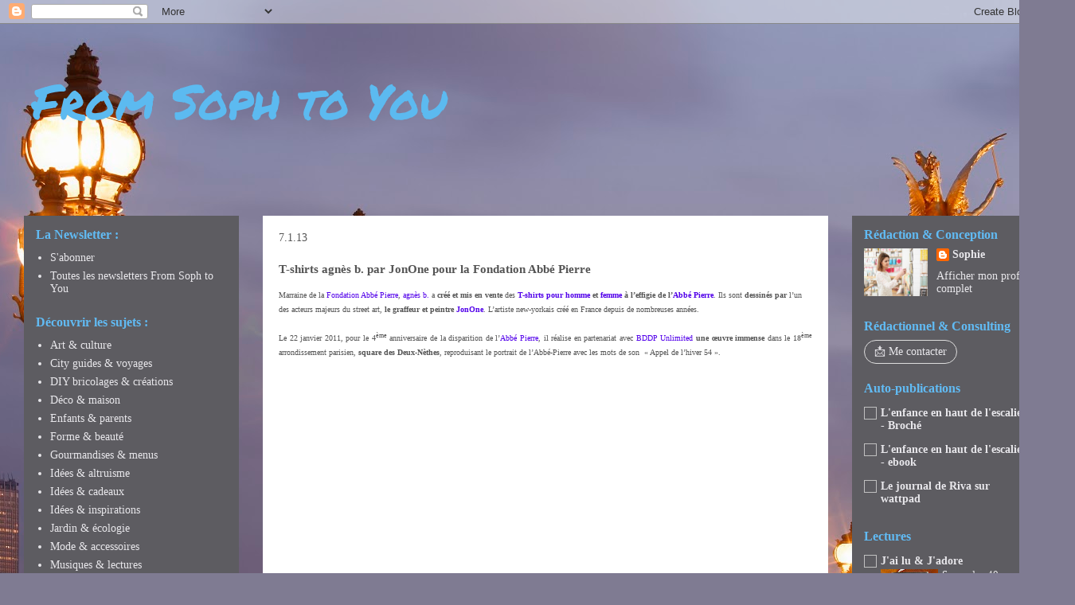

--- FILE ---
content_type: text/html; charset=UTF-8
request_url: https://www.fromsophtoyou.net/2013/01/t-shirts-agnes-b-par-jonone-pour-la.html
body_size: 24324
content:
<!DOCTYPE html>
<html class='v2' dir='ltr' lang='fr' xmlns='http://www.w3.org/1999/xhtml' xmlns:b='http://www.google.com/2005/gml/b' xmlns:data='http://www.google.com/2005/gml/data' xmlns:expr='http://www.google.com/2005/gml/expr'>
<head>
<link href='https://www.blogger.com/static/v1/widgets/335934321-css_bundle_v2.css' rel='stylesheet' type='text/css'/>
<meta content='PNY-ir5Jne_BJLAQUCN9rVGinUQ2gr_Q44vWPyiHTr8' name='google-site-verification'/>
<meta content='text/html; charset=UTF-8' http-equiv='Content-Type'/>
<meta content='blogger' name='generator'/>
<link href='https://www.fromsophtoyou.net/favicon.ico' rel='icon' type='image/x-icon'/>
<link href='https://www.fromsophtoyou.net/2013/01/t-shirts-agnes-b-par-jonone-pour-la.html' rel='canonical'/>
<link rel="alternate" type="application/atom+xml" title="          From   Soph   to   You - Atom" href="https://www.fromsophtoyou.net/feeds/posts/default" />
<link rel="alternate" type="application/rss+xml" title="          From   Soph   to   You - RSS" href="https://www.fromsophtoyou.net/feeds/posts/default?alt=rss" />
<link rel="service.post" type="application/atom+xml" title="          From   Soph   to   You - Atom" href="https://www.blogger.com/feeds/5103397472235190760/posts/default" />

<link rel="alternate" type="application/atom+xml" title="          From   Soph   to   You - Atom" href="https://www.fromsophtoyou.net/feeds/5312410269541705536/comments/default" />
<!--Can't find substitution for tag [blog.ieCssRetrofitLinks]-->
<link href='http://1.gvt0.com/vi/ytzmKpD3aNk/0.jpg' rel='image_src'/>
<meta content='https://www.fromsophtoyou.net/2013/01/t-shirts-agnes-b-par-jonone-pour-la.html' property='og:url'/>
<meta content='T-shirts agnès b. par JonOne pour la Fondation Abbé Pierre' property='og:title'/>
<meta content='Marraine de la Fondation Abbé Pierre , agnès b.  a créé et mis en vente  des T-shirts pour homme  et femme  à l’effigie de l’ Abbé Pierre . ...' property='og:description'/>
<meta content='https://lh3.googleusercontent.com/blogger_img_proxy/AEn0k_vr_l5Q--e-jmNAxpIZLnFOWo4FyE8aHITM-Va7FRD33ChCOqeo0qyW36PvTDFJqjsS1fZNgsktZi3L8tpmKW7N4E9UB-yVTB4=w1200-h630-n-k-no-nu' property='og:image'/>
<title>          From   Soph   to   You: T-shirts agnès b. par JonOne pour la Fondation Abbé Pierre</title>
<style type='text/css'>@font-face{font-family:'Permanent Marker';font-style:normal;font-weight:400;font-display:swap;src:url(//fonts.gstatic.com/s/permanentmarker/v16/Fh4uPib9Iyv2ucM6pGQMWimMp004La2Cf5b6jlg.woff2)format('woff2');unicode-range:U+0000-00FF,U+0131,U+0152-0153,U+02BB-02BC,U+02C6,U+02DA,U+02DC,U+0304,U+0308,U+0329,U+2000-206F,U+20AC,U+2122,U+2191,U+2193,U+2212,U+2215,U+FEFF,U+FFFD;}</style>
<style id='page-skin-1' type='text/css'><!--
/*
-----------------------------------------------
Blogger Template Style
Name:     Travel
Designer: Sookhee Lee
URL:      www.plyfly.net
----------------------------------------------- */
/* Content
----------------------------------------------- */
body {
font: normal normal 13px Georgia, Utopia, 'Palatino Linotype', Palatino, serif;
color: #545454;
background: #7F7B92 url(//themes.googleusercontent.com/image?id=0BwVBOzw_-hbMYTM4NDJhMWYtODk5MS00YWJlLWIxYmItMTEzNjMxYjJmNGIy) no-repeat fixed top center /* Credit: compassandcamera (http://www.istockphoto.com/googleimages.php?id=4460259&platform=blogger) */;
}
html body .region-inner {
min-width: 0;
max-width: 100%;
width: auto;
}
a:link {
text-decoration:none;
color: #5200ea;
}
a:visited {
text-decoration:none;
color: #370790;
}
a:hover {
text-decoration:underline;
color: #ea59d0;
}
.content-outer .content-cap-top {
height: 0;
background: transparent none repeat-x scroll top center;
}
.content-outer {
margin: 0 auto;
padding-top: 0;
}
.content-inner {
background: transparent none repeat-x scroll top center;
background-position: left -0;
background-color: transparent;
padding: 30px;
}
.main-inner .date-outer {
margin-bottom: 2em;
}
/* Header
----------------------------------------------- */
.header-inner .Header .titlewrapper,
.header-inner .Header .descriptionwrapper {
padding-left: 10px;
padding-right: 10px;
}
.Header h1 {
font: normal normal 60px Permanent Marker;
color: #5cbaf0;
}
.Header h1 a {
color: #5cbaf0;
}
.Header .description {
color: transparent;
font-size: 130%;
}
/* Tabs
----------------------------------------------- */
.tabs-inner {
margin: 1em 0 0;
padding: 0;
}
.tabs-inner .section {
margin: 0;
}
.tabs-inner .widget ul {
padding: 0;
background: #c8c8c8 url(https://resources.blogblog.com/blogblog/data/1kt/travel/bg_black_50.png) repeat scroll top center;
}
.tabs-inner .widget li {
border: none;
}
.tabs-inner .widget li a {
display: inline-block;
padding: 1em 1.5em;
color: #ffffff;
font: normal bold 16px Georgia, Utopia, 'Palatino Linotype', Palatino, serif;
}
.tabs-inner .widget li.selected a,
.tabs-inner .widget li a:hover {
position: relative;
z-index: 1;
background: #7f7b92 url(https://resources.blogblog.com/blogblog/data/1kt/travel/bg_black_50.png) repeat scroll top center;
color: #ffffff;
}
/* Headings
----------------------------------------------- */
h2 {
font: normal bold 16px Georgia, Utopia, 'Palatino Linotype', Palatino, serif;
color: #61bbf4;
}
.main-inner h2.date-header {
font: normal normal 14px Georgia, Utopia, 'Palatino Linotype', Palatino, serif;
color: #545454;
}
.footer-inner .widget h2,
.sidebar .widget h2 {
padding-bottom: .5em;
}
/* Main
----------------------------------------------- */
.main-inner {
padding: 30px 0;
}
.main-inner .column-center-inner {
padding: 20px 0;
}
.main-inner .column-center-inner .section {
margin: 0 20px;
}
.main-inner .column-right-inner {
margin-left: 30px;
}
.main-inner .fauxcolumn-right-outer .fauxcolumn-inner {
margin-left: 30px;
background: #bab8c3 url(https://resources.blogblog.com/blogblog/data/1kt/travel/bg_black_50.png) repeat scroll top left;
}
.main-inner .column-left-inner {
margin-right: 30px;
}
.main-inner .fauxcolumn-left-outer .fauxcolumn-inner {
margin-right: 30px;
background: #bab8c3 url(https://resources.blogblog.com/blogblog/data/1kt/travel/bg_black_50.png) repeat scroll top left;
}
.main-inner .column-left-inner,
.main-inner .column-right-inner {
padding: 15px 0;
}
/* Posts
----------------------------------------------- */
h3.post-title {
margin-top: 20px;
}
h3.post-title a {
font: normal bold 20px Georgia, Utopia, 'Palatino Linotype', Palatino, serif;
color: #5cbaf0;
}
h3.post-title a:hover {
text-decoration: underline;
}
.main-inner .column-center-outer {
background: #ffffff none repeat scroll top left;
_background-image: none;
}
.post-body {
line-height: 1.4;
position: relative;
}
.post-header {
margin: 0 0 1em;
line-height: 1.6;
}
.post-footer {
margin: .5em 0;
line-height: 1.6;
}
#blog-pager {
font-size: 140%;
}
#comments {
background: #cccccc none repeat scroll top center;
padding: 15px;
}
#comments .comment-author {
padding-top: 1.5em;
}
#comments h4,
#comments .comment-author a,
#comments .comment-timestamp a {
color: #5cbaf0;
}
#comments .comment-author:first-child {
padding-top: 0;
border-top: none;
}
.avatar-image-container {
margin: .2em 0 0;
}
/* Comments
----------------------------------------------- */
#comments a {
color: #5cbaf0;
}
.comments .comments-content .icon.blog-author {
background-repeat: no-repeat;
background-image: url([data-uri]);
}
.comments .comments-content .loadmore a {
border-top: 1px solid #5cbaf0;
border-bottom: 1px solid #5cbaf0;
}
.comments .comment-thread.inline-thread {
background: #ffffff;
}
.comments .continue {
border-top: 2px solid #5cbaf0;
}
/* Widgets
----------------------------------------------- */
.sidebar .widget {
border-bottom: 2px solid transparent;
padding-bottom: 10px;
margin: 10px 0;
}
.sidebar .widget:first-child {
margin-top: 0;
}
.sidebar .widget:last-child {
border-bottom: none;
margin-bottom: 0;
padding-bottom: 0;
}
.footer-inner .widget,
.sidebar .widget {
font: normal normal 14px Georgia, Utopia, 'Palatino Linotype', Palatino, serif;
color: #e8e7eb;
}
.sidebar .widget a:link {
color: #e8e7eb;
text-decoration: none;
}
.sidebar .widget a:visited {
color: #e8e7eb;
}
.sidebar .widget a:hover {
color: #e8e7eb;
text-decoration: underline;
}
.footer-inner .widget a:link {
color: #5200ea;
text-decoration: none;
}
.footer-inner .widget a:visited {
color: #370790;
}
.footer-inner .widget a:hover {
color: #5200ea;
text-decoration: underline;
}
.widget .zippy {
color: #ffffff;
}
.footer-inner {
background: transparent url(//www.blogblog.com/1kt/travel/bg_black_50.png) repeat scroll top center;
}
/* Mobile
----------------------------------------------- */
body.mobile  {
background-size: 100% auto;
}
body.mobile .AdSense {
margin: 0 -10px;
}
.mobile .body-fauxcolumn-outer {
background: transparent none repeat scroll top left;
}
.mobile .footer-inner .widget a:link {
color: #e8e7eb;
text-decoration: none;
}
.mobile .footer-inner .widget a:visited {
color: #e8e7eb;
}
.mobile-post-outer a {
color: #5cbaf0;
}
.mobile-link-button {
background-color: #5200ea;
}
.mobile-link-button a:link, .mobile-link-button a:visited {
color: #ffffff;
}
.mobile-index-contents {
color: #545454;
}
.mobile .tabs-inner .PageList .widget-content {
background: #7f7b92 url(https://resources.blogblog.com/blogblog/data/1kt/travel/bg_black_50.png) repeat scroll top center;
color: #ffffff;
}
.mobile .tabs-inner .PageList .widget-content .pagelist-arrow {
border-left: 1px solid #ffffff;
}

--></style>
<style id='template-skin-1' type='text/css'><!--
body {
min-width: 1350px;
}
.content-outer, .content-fauxcolumn-outer, .region-inner {
min-width: 1350px;
max-width: 1350px;
_width: 1350px;
}
.main-inner .columns {
padding-left: 300px;
padding-right: 280px;
}
.main-inner .fauxcolumn-center-outer {
left: 300px;
right: 280px;
/* IE6 does not respect left and right together */
_width: expression(this.parentNode.offsetWidth -
parseInt("300px") -
parseInt("280px") + 'px');
}
.main-inner .fauxcolumn-left-outer {
width: 300px;
}
.main-inner .fauxcolumn-right-outer {
width: 280px;
}
.main-inner .column-left-outer {
width: 300px;
right: 100%;
margin-left: -300px;
}
.main-inner .column-right-outer {
width: 280px;
margin-right: -280px;
}
#layout {
min-width: 0;
}
#layout .content-outer {
min-width: 0;
width: 800px;
}
#layout .region-inner {
min-width: 0;
width: auto;
}
body#layout div.add_widget {
padding: 8px;
}
body#layout div.add_widget a {
margin-left: 32px;
}
--></style>
<style>
    body {background-image:url(\/\/themes.googleusercontent.com\/image?id=0BwVBOzw_-hbMYTM4NDJhMWYtODk5MS00YWJlLWIxYmItMTEzNjMxYjJmNGIy);}
    
@media (max-width: 200px) { body {background-image:url(\/\/themes.googleusercontent.com\/image?id=0BwVBOzw_-hbMYTM4NDJhMWYtODk5MS00YWJlLWIxYmItMTEzNjMxYjJmNGIy&options=w200);}}
@media (max-width: 400px) and (min-width: 201px) { body {background-image:url(\/\/themes.googleusercontent.com\/image?id=0BwVBOzw_-hbMYTM4NDJhMWYtODk5MS00YWJlLWIxYmItMTEzNjMxYjJmNGIy&options=w400);}}
@media (max-width: 800px) and (min-width: 401px) { body {background-image:url(\/\/themes.googleusercontent.com\/image?id=0BwVBOzw_-hbMYTM4NDJhMWYtODk5MS00YWJlLWIxYmItMTEzNjMxYjJmNGIy&options=w800);}}
@media (max-width: 1200px) and (min-width: 801px) { body {background-image:url(\/\/themes.googleusercontent.com\/image?id=0BwVBOzw_-hbMYTM4NDJhMWYtODk5MS00YWJlLWIxYmItMTEzNjMxYjJmNGIy&options=w1200);}}
/* Last tag covers anything over one higher than the previous max-size cap. */
@media (min-width: 1201px) { body {background-image:url(\/\/themes.googleusercontent.com\/image?id=0BwVBOzw_-hbMYTM4NDJhMWYtODk5MS00YWJlLWIxYmItMTEzNjMxYjJmNGIy&options=w1600);}}
  </style>
<script type='text/javascript'>
        (function(i,s,o,g,r,a,m){i['GoogleAnalyticsObject']=r;i[r]=i[r]||function(){
        (i[r].q=i[r].q||[]).push(arguments)},i[r].l=1*new Date();a=s.createElement(o),
        m=s.getElementsByTagName(o)[0];a.async=1;a.src=g;m.parentNode.insertBefore(a,m)
        })(window,document,'script','https://www.google-analytics.com/analytics.js','ga');
        ga('create', 'UA-26433783-1', 'auto', 'blogger');
        ga('blogger.send', 'pageview');
      </script>
<link href='https://www.blogger.com/dyn-css/authorization.css?targetBlogID=5103397472235190760&amp;zx=be0ed9cd-cb94-4d45-9b77-318df32cb4de' media='none' onload='if(media!=&#39;all&#39;)media=&#39;all&#39;' rel='stylesheet'/><noscript><link href='https://www.blogger.com/dyn-css/authorization.css?targetBlogID=5103397472235190760&amp;zx=be0ed9cd-cb94-4d45-9b77-318df32cb4de' rel='stylesheet'/></noscript>
<meta name='google-adsense-platform-account' content='ca-host-pub-1556223355139109'/>
<meta name='google-adsense-platform-domain' content='blogspot.com'/>

</head>
<body class='loading variant-beach'>
<div class='navbar section' id='navbar' name='Navbar'><div class='widget Navbar' data-version='1' id='Navbar1'><script type="text/javascript">
    function setAttributeOnload(object, attribute, val) {
      if(window.addEventListener) {
        window.addEventListener('load',
          function(){ object[attribute] = val; }, false);
      } else {
        window.attachEvent('onload', function(){ object[attribute] = val; });
      }
    }
  </script>
<div id="navbar-iframe-container"></div>
<script type="text/javascript" src="https://apis.google.com/js/platform.js"></script>
<script type="text/javascript">
      gapi.load("gapi.iframes:gapi.iframes.style.bubble", function() {
        if (gapi.iframes && gapi.iframes.getContext) {
          gapi.iframes.getContext().openChild({
              url: 'https://www.blogger.com/navbar/5103397472235190760?po\x3d5312410269541705536\x26origin\x3dhttps://www.fromsophtoyou.net',
              where: document.getElementById("navbar-iframe-container"),
              id: "navbar-iframe"
          });
        }
      });
    </script><script type="text/javascript">
(function() {
var script = document.createElement('script');
script.type = 'text/javascript';
script.src = '//pagead2.googlesyndication.com/pagead/js/google_top_exp.js';
var head = document.getElementsByTagName('head')[0];
if (head) {
head.appendChild(script);
}})();
</script>
</div></div>
<div class='body-fauxcolumns'>
<div class='fauxcolumn-outer body-fauxcolumn-outer'>
<div class='cap-top'>
<div class='cap-left'></div>
<div class='cap-right'></div>
</div>
<div class='fauxborder-left'>
<div class='fauxborder-right'></div>
<div class='fauxcolumn-inner'>
</div>
</div>
<div class='cap-bottom'>
<div class='cap-left'></div>
<div class='cap-right'></div>
</div>
</div>
</div>
<div class='content'>
<div class='content-fauxcolumns'>
<div class='fauxcolumn-outer content-fauxcolumn-outer'>
<div class='cap-top'>
<div class='cap-left'></div>
<div class='cap-right'></div>
</div>
<div class='fauxborder-left'>
<div class='fauxborder-right'></div>
<div class='fauxcolumn-inner'>
</div>
</div>
<div class='cap-bottom'>
<div class='cap-left'></div>
<div class='cap-right'></div>
</div>
</div>
</div>
<div class='content-outer'>
<div class='content-cap-top cap-top'>
<div class='cap-left'></div>
<div class='cap-right'></div>
</div>
<div class='fauxborder-left content-fauxborder-left'>
<div class='fauxborder-right content-fauxborder-right'></div>
<div class='content-inner'>
<header>
<div class='header-outer'>
<div class='header-cap-top cap-top'>
<div class='cap-left'></div>
<div class='cap-right'></div>
</div>
<div class='fauxborder-left header-fauxborder-left'>
<div class='fauxborder-right header-fauxborder-right'></div>
<div class='region-inner header-inner'>
<div class='header section' id='header' name='En-tête'><div class='widget Header' data-version='1' id='Header1'>
<div id='header-inner'>
<div class='titlewrapper'>
<h1 class='title'>
<a href='https://www.fromsophtoyou.net/'>
          From   Soph   to   You
</a>
</h1>
</div>
<div class='descriptionwrapper'>
<p class='description'><span>- DÉCOUVERTES - CULTURE - CITY GUIDES - VOYAGES - CRÉATIVITÉ - ART DE VIVRE - BIEN-ÊTRE - POSITIVITÉ -</span></p>
</div>
</div>
</div></div>
</div>
</div>
<div class='header-cap-bottom cap-bottom'>
<div class='cap-left'></div>
<div class='cap-right'></div>
</div>
</div>
</header>
<div class='tabs-outer'>
<div class='tabs-cap-top cap-top'>
<div class='cap-left'></div>
<div class='cap-right'></div>
</div>
<div class='fauxborder-left tabs-fauxborder-left'>
<div class='fauxborder-right tabs-fauxborder-right'></div>
<div class='region-inner tabs-inner'>
<div class='tabs section' id='crosscol' name='Toutes les colonnes'><div class='widget Text' data-version='1' id='Text1'>
<h2 class='title'>Accueil semaine</h2>
<div class='widget-content'>
</div>
<div class='clear'></div>
</div></div>
<div class='tabs no-items section' id='crosscol-overflow' name='Cross-Column 2'></div>
</div>
</div>
<div class='tabs-cap-bottom cap-bottom'>
<div class='cap-left'></div>
<div class='cap-right'></div>
</div>
</div>
<div class='main-outer'>
<div class='main-cap-top cap-top'>
<div class='cap-left'></div>
<div class='cap-right'></div>
</div>
<div class='fauxborder-left main-fauxborder-left'>
<div class='fauxborder-right main-fauxborder-right'></div>
<div class='region-inner main-inner'>
<div class='columns fauxcolumns'>
<div class='fauxcolumn-outer fauxcolumn-center-outer'>
<div class='cap-top'>
<div class='cap-left'></div>
<div class='cap-right'></div>
</div>
<div class='fauxborder-left'>
<div class='fauxborder-right'></div>
<div class='fauxcolumn-inner'>
</div>
</div>
<div class='cap-bottom'>
<div class='cap-left'></div>
<div class='cap-right'></div>
</div>
</div>
<div class='fauxcolumn-outer fauxcolumn-left-outer'>
<div class='cap-top'>
<div class='cap-left'></div>
<div class='cap-right'></div>
</div>
<div class='fauxborder-left'>
<div class='fauxborder-right'></div>
<div class='fauxcolumn-inner'>
</div>
</div>
<div class='cap-bottom'>
<div class='cap-left'></div>
<div class='cap-right'></div>
</div>
</div>
<div class='fauxcolumn-outer fauxcolumn-right-outer'>
<div class='cap-top'>
<div class='cap-left'></div>
<div class='cap-right'></div>
</div>
<div class='fauxborder-left'>
<div class='fauxborder-right'></div>
<div class='fauxcolumn-inner'>
</div>
</div>
<div class='cap-bottom'>
<div class='cap-left'></div>
<div class='cap-right'></div>
</div>
</div>
<!-- corrects IE6 width calculation -->
<div class='columns-inner'>
<div class='column-center-outer'>
<div class='column-center-inner'>
<div class='main section' id='main' name='Principal'><div class='widget Blog' data-version='1' id='Blog1'>
<div class='blog-posts hfeed'>

          <div class="date-outer">
        
<h2 class='date-header'><span>7.1.13</span></h2>

          <div class="date-posts">
        
<div class='post-outer'>
<div class='post hentry uncustomized-post-template' itemprop='blogPost' itemscope='itemscope' itemtype='http://schema.org/BlogPosting'>
<meta content='http://1.gvt0.com/vi/ytzmKpD3aNk/0.jpg' itemprop='image_url'/>
<meta content='5103397472235190760' itemprop='blogId'/>
<meta content='5312410269541705536' itemprop='postId'/>
<a name='5312410269541705536'></a>
<h3 class='post-title entry-title' itemprop='name'>
T-shirts agnès b. par JonOne pour la Fondation Abbé Pierre
</h3>
<div class='post-header'>
<div class='post-header-line-1'></div>
</div>
<div class='post-body entry-content' id='post-body-5312410269541705536' itemprop='description articleBody'>
<!--[if gte mso 9]><xml>
 <w:WordDocument>
  <w:View>Normal</w:View>
  <w:Zoom>0</w:Zoom>
  <w:HyphenationZone>21</w:HyphenationZone>
  <w:PunctuationKerning/>
  <w:ValidateAgainstSchemas/>
  <w:SaveIfXMLInvalid>false</w:SaveIfXMLInvalid>
  <w:IgnoreMixedContent>false</w:IgnoreMixedContent>
  <w:AlwaysShowPlaceholderText>false</w:AlwaysShowPlaceholderText>
  <w:Compatibility>
   <w:BreakWrappedTables/>
   <w:SnapToGridInCell/>
   <w:WrapTextWithPunct/>
   <w:UseAsianBreakRules/>
   <w:DontGrowAutofit/>
  </w:Compatibility>
  <w:BrowserLevel>MicrosoftInternetExplorer4</w:BrowserLevel>
 </w:WordDocument>
</xml><![endif]--><span style="font-size: small;"><span style="font-family: Georgia,&quot;Times New Roman&quot;,serif;"><span style="font-family: Georgia,&quot;Times New Roman&quot;,serif;"><span style="font-size: x-small;">Marraine
de la <a href="http://www.fondation-abbe-pierre.fr/" target="_blank">Fondation Abbé Pierre</a>, <a href="http://europe.agnesb.com/fr/bside/section/aider/humanitaire-social" target="_blank">agnès b.</a> a <b>créé et mis en vente</b> des <b><a href="http://europe.agnesb.com/fr/shopping_online/product/homme/t-shirts/artistes/t-shirt-jonone-2/010" target="_blank">T-shirts pour homme</a> et <a href="http://europe.agnesb.com/fr/shopping_online/product/femme/t-shirts-2/t-shirt-jonone/010" target="_blank">femme</a> à l&#8217;effigie de l&#8217;<a href="http://fr.wikipedia.org/wiki/Abb%C3%A9_Pierre" target="_blank">Abbé Pierre</a></b>. Ils
sont <b>dessinés par</b> l&#8217;un des acteurs majeurs du street art, <b>le graffeur et
peintre <a href="http://fr.wikipedia.org/wiki/JonOne" target="_blank">JonOne</a></b>.</span></span></span></span>
<span style="font-size: small;"><span style="font-family: Georgia,&quot;Times New Roman&quot;,serif;"><span style="font-family: Georgia,&quot;Times New Roman&quot;,serif;"><span style="font-family: Georgia; font-size: x-small;">L&#8217;artiste new-yorkais créé en France depuis de nombreuses
années.</span></span></span></span><br />
<div class="MsoNormal" style="text-align: justify;">
<span style="font-size: small;"><span style="font-family: Georgia,&quot;Times New Roman&quot;,serif;"><span style="font-family: Georgia,&quot;Times New Roman&quot;,serif;"><span style="font-size: x-small;"><br /></span></span></span></span></div>
<div class="MsoNormal" style="text-align: justify;">
<span style="font-size: small;"><span style="font-family: Georgia,&quot;Times New Roman&quot;,serif;"><span style="font-family: Georgia,&quot;Times New Roman&quot;,serif;"><span style="font-family: Georgia; font-size: x-small;">Le
22 janvier 2011, pour le 4<sup>ème</sup> anniversaire de la disparition de
l&#8217;<a href="http://fr.wikipedia.org/wiki/Abb%C3%A9_Pierre" target="_blank">Abbé Pierre</a>, il réalise en partenariat avec <a href="http://www.bddpunlimited.com/" target="_blank">BDDP Unlimited</a> <b>une œuvre immense</b>
dans le 18<sup>ème</sup> arrondissement parisien, <b>square des Deux-Nèthes</b>, reproduisant
le portrait de l&#8217;Abbé-Pierre avec les mots de son&nbsp; &#171;&nbsp;Appel de l&#8217;hiver
54&nbsp;&#187;.</span></span></span></span><br />
<span style="font-size: small;"><span style="font-family: Georgia,&quot;Times New Roman&quot;,serif;"><br /></span></span>
<div class="separator" style="clear: both; text-align: center;">
<span style="font-size: small;"><span style="font-family: Georgia,&quot;Times New Roman&quot;,serif;"><iframe allowfullscreen="allowfullscreen" frameborder="0" height="266" mozallowfullscreen="mozallowfullscreen" src="https://www.youtube.com/embed/ytzmKpD3aNk?feature=player_embedded" webkitallowfullscreen="webkitallowfullscreen" width="320"></iframe></span></span></div>
<span style="font-size: small;"><span style="font-family: Georgia,&quot;Times New Roman&quot;,serif;"><br /></span></span>
<span style="font-size: small;"><span style="font-family: Georgia,&quot;Times New Roman&quot;,serif;"><span style="font-family: &quot;georgia&quot;;">Les mots &#171;&nbsp;secours&nbsp;&#187;, tout au début, et
&#171;&nbsp;merci&nbsp;&#187; à l&#8217;extrême fin, s&#8217;en détachent particulièrement.</span></span></span></div>
<div class="MsoNormal" style="text-align: justify;">
<span style="font-size: small;"><span style="font-family: Georgia,&quot;Times New Roman&quot;,serif;"><span style="font-family: &quot;georgia&quot;;">Voici,
ci-dessus, la <b>vidéo de la réalisation de cette œuvre</b> par <a href="http://www.jonone.net/" target="_blank">Jonone</a> dans la nuit&nbsp;parisienne.</span></span></span><br />
<a name="more"></a></div>
<div class="MsoNormal" style="text-align: justify;">
<span style="font-size: small;"><span style="font-family: Georgia,&quot;Times New Roman&quot;,serif;"><span style="font-family: &quot;georgia&quot;;">Une
fresque d&#8217;une grande force, à voir également en photo en cliquant sur
<a href="http://www.paris-streetart.com/lieux/jonone" target="_blank">paris-street-art.com</a>. Jonone en a fait cadeau à la <a href="http://www.fondation-abbe-pierre.fr/" target="_blank">Fondation</a> afin d&#8217;aider les
mal-logés, de plus en plus nombreux. La <a href="http://www.paris.fr/" target="_blank">Mairie de Paris</a> a <b>validé la présence
définitive de l&#8217;œuvre</b>, à l&#8217;origine éphémère.</span></span></span></div>
<div class="MsoNormal" style="text-align: justify;">
<span style="font-size: small;"><span style="font-family: Georgia,&quot;Times New Roman&quot;,serif;"><br /></span></span></div>
<div class="MsoNormal" style="text-align: justify;">
<div class="separator" style="clear: both; text-align: center;">
<span style="font-size: small;"><span style="font-family: Georgia,&quot;Times New Roman&quot;,serif;"><a href="https://blogger.googleusercontent.com/img/b/R29vZ2xl/AVvXsEgH4dxqjFBgumeKYqoUV0sfENJoYRxhiFwyGY1gf4Aa1WQFNsFo_EL_t5Za4Nn7fd-PB-XXD8WN1CrjFsdLTBagyiKHor2ve4p4p8m2w_6CGAR2LewBC6VTSOvxekVVNs0C_yzfK8oWC9k/s1600/t-shirt+agn%C3%A8s+b.+par+Jonone+pour+la+Fondation+Abb%C3%A9+Pierre.jpg" imageanchor="1" style="clear: left; float: left; margin-bottom: 1em; margin-right: 1em;"><img border="0" src="https://blogger.googleusercontent.com/img/b/R29vZ2xl/AVvXsEgH4dxqjFBgumeKYqoUV0sfENJoYRxhiFwyGY1gf4Aa1WQFNsFo_EL_t5Za4Nn7fd-PB-XXD8WN1CrjFsdLTBagyiKHor2ve4p4p8m2w_6CGAR2LewBC6VTSOvxekVVNs0C_yzfK8oWC9k/s1600/t-shirt+agn%C3%A8s+b.+par+Jonone+pour+la+Fondation+Abb%C3%A9+Pierre.jpg" /></a></span></span></div>
<span style="font-size: small;"><span style="font-family: Georgia,&quot;Times New Roman&quot;,serif;"><span style="font-family: &quot;georgia&quot;;"><a href="http://europe.agnesb.com/fr/shopping_online/product/femme/t-shirts-2/t-shirt-jonone/010" target="_blank">Les T-shirts mis en vente</a> continuent cette action où l&#8217;art, la mode et l&#8217;altruisme
se rejoignent. <b>La totalité de la marge des ventes est reversée à la Fondation</b>. <a href="http://europe.agnesb.com/fr/shopping_online/product/femme/t-shirts-2/t-shirt-jonone/010" target="_blank">Cliquez pour les commander</a>.</span></span></span></div>
<div class="MsoNormal" style="text-align: justify;">
<span style="font-size: small;"><span style="font-family: Georgia,&quot;Times New Roman&quot;,serif;"><span style="font-family: &quot;georgia&quot;;">Lors
de la <a href="http://europe.agnesb.com/fr/bside/section/aider/humanitaire-social/un-grand-journal-special-fondation-abbe-pierre" target="_blank">soirée de lancement</a>, le 22 novembre dernier, l&#8217;artiste a réalisé en
direct sur le plateau du <a href="http://www.canalplus.fr/c-divertissement/pid3349-c-le-grand-journal.html" target="_blank">Grand Journal de Canal+</a> une performance sur une Rolls
Royce&nbsp;offerte par Eric Cantona, parrain de la <a href="http://www.fondation-abbe-pierre.fr/" target="_blank">Fondation Abbé Pierre</a>. Elle
sera <b>mise en vente aux enchères</b> chez <a href="http://www.artcurial.com/fr/index.asp" target="_blank">Artcurial</a> le 8 février prochain <b>au profit de la Fondation</b>. Un
happening hors du commun (l&#8217;artiste a d&#8217;abord décoré tous les murs), <a href="http://canalstreet.canalplus.fr/arts/news/jonone-tague-la-rolls-d-eric-cantona" target="_blank">à revoir en cliquant ici sur canalstreet.canalplus.fr</a>.</span></span></span></div>
<div class="MsoNormal" style="text-align: justify;">
<span style="font-size: small;"><span style="font-family: Georgia,&quot;Times New Roman&quot;,serif;"><span style="font-family: &quot;georgia&quot;;">Cette
superbe voiture, modèle Corniche de 1984, est estimée à 20&nbsp;000 &#8364;, <a href="http://www.artcurial.com/en/asp/fullCatalogue.asp?salelot=2161++++++81+&amp;refno=10426479" target="_blank">cliquez ici&nbsp; pour voir le détail de ce lot unique</a>, puis tentez votre chance&nbsp;le 8 février prochain !*</span></span></span></div>
<div class="MsoNormal" style="text-align: justify;">
<span style="font-size: small;"><span style="font-family: Georgia,&quot;Times New Roman&quot;,serif;"><br /></span></span></div>
<div class="MsoNormal" style="text-align: justify;">
<span style="font-size: small;"><span style="font-family: Georgia,&quot;Times New Roman&quot;,serif;"><span style="font-family: &quot;georgia&quot;;">Enfin,
<a href="http://www.fondation-abbe-pierre.fr/" target="_blank">pour vous engager aux côtés de la Fondation Abbé Pierre, cliquez ici</a>.</span></span></span><br />
<span style="font-size: small;"><span style="font-family: Georgia,&quot;Times New Roman&quot;,serif;"><br /></span></span>
<span style="font-size: small;"><span style="font-family: Georgia,&quot;Times New Roman&quot;,serif;"><span style="font-family: &quot;georgia&quot;;">* Admirez maintenant cette superbe auto-objet d'art dans l'entrée de la Piscine Molitor. </span></span></span></div>
<div style='clear: both;'></div>
</div>
<div class='post-footer'>
<div class='post-footer-line post-footer-line-1'>
<span class='post-author vcard'>
Posted by
<span class='fn' itemprop='author' itemscope='itemscope' itemtype='http://schema.org/Person'>
<meta content='https://www.blogger.com/profile/06624339939609523255' itemprop='url'/>
<a class='g-profile' href='https://www.blogger.com/profile/06624339939609523255' rel='author' title='author profile'>
<span itemprop='name'>Sophie</span>
</a>
</span>
</span>
<span class='post-timestamp'>
</span>
<span class='post-comment-link'>
</span>
<span class='post-icons'>
<span class='item-action'>
<a href='https://www.blogger.com/email-post/5103397472235190760/5312410269541705536' title='Envoyer l&#39;article par e-mail'>
<img alt='' class='icon-action' height='13' src='https://resources.blogblog.com/img/icon18_email.gif' width='18'/>
</a>
</span>
</span>
<div class='post-share-buttons goog-inline-block'>
<a class='goog-inline-block share-button sb-email' href='https://www.blogger.com/share-post.g?blogID=5103397472235190760&postID=5312410269541705536&target=email' target='_blank' title='Envoyer par e-mail'><span class='share-button-link-text'>Envoyer par e-mail</span></a><a class='goog-inline-block share-button sb-blog' href='https://www.blogger.com/share-post.g?blogID=5103397472235190760&postID=5312410269541705536&target=blog' onclick='window.open(this.href, "_blank", "height=270,width=475"); return false;' target='_blank' title='BlogThis!'><span class='share-button-link-text'>BlogThis!</span></a><a class='goog-inline-block share-button sb-twitter' href='https://www.blogger.com/share-post.g?blogID=5103397472235190760&postID=5312410269541705536&target=twitter' target='_blank' title='Partager sur X'><span class='share-button-link-text'>Partager sur X</span></a><a class='goog-inline-block share-button sb-facebook' href='https://www.blogger.com/share-post.g?blogID=5103397472235190760&postID=5312410269541705536&target=facebook' onclick='window.open(this.href, "_blank", "height=430,width=640"); return false;' target='_blank' title='Partager sur Facebook'><span class='share-button-link-text'>Partager sur Facebook</span></a><a class='goog-inline-block share-button sb-pinterest' href='https://www.blogger.com/share-post.g?blogID=5103397472235190760&postID=5312410269541705536&target=pinterest' target='_blank' title='Partager sur Pinterest'><span class='share-button-link-text'>Partager sur Pinterest</span></a>
</div>
</div>
<div class='post-footer-line post-footer-line-2'>
<span class='post-labels'>
Rubriques :
<a href='https://www.fromsophtoyou.net/search/label/Altruisme%20et%20%C3%A9cologie' rel='tag'>Altruisme et écologie</a>,
<a href='https://www.fromsophtoyou.net/search/label/art' rel='tag'>art</a>,
<a href='https://www.fromsophtoyou.net/search/label/Art%20%26%20culture' rel='tag'>Art &amp; culture</a>,
<a href='https://www.fromsophtoyou.net/search/label/Id%C3%A9es%20%26%20altruisme' rel='tag'>Idées &amp; altruisme</a>,
<a href='https://www.fromsophtoyou.net/search/label/L%27art%20et%20la%20raison' rel='tag'>L&#39;art et la raison</a>,
<a href='https://www.fromsophtoyou.net/search/label/solidaire' rel='tag'>solidaire</a>,
<a href='https://www.fromsophtoyou.net/search/label/street%20art' rel='tag'>street art</a>,
<a href='https://www.fromsophtoyou.net/search/label/voiture' rel='tag'>voiture</a>
</span>
</div>
<div class='post-footer-line post-footer-line-3'>
<span class='post-location'>
</span>
</div>
</div>
</div>
<div class='comments' id='comments'>
<a name='comments'></a>
</div>
</div>

        </div></div>
      
</div>
<div class='blog-pager' id='blog-pager'>
<span id='blog-pager-newer-link'>
<a class='blog-pager-newer-link' href='https://www.fromsophtoyou.net/2013/01/portefeuilles-cyrillus-pour-lenfant.html' id='Blog1_blog-pager-newer-link' title='Article plus récent'>Article plus récent</a>
</span>
<span id='blog-pager-older-link'>
<a class='blog-pager-older-link' href='https://www.fromsophtoyou.net/2013/01/operation-soupes-winter-socks-chez.html' id='Blog1_blog-pager-older-link' title='Article plus ancien'>Article plus ancien</a>
</span>
<a class='home-link' href='https://www.fromsophtoyou.net/'>Accueil</a>
</div>
<div class='clear'></div>
<div class='post-feeds'>
</div>
</div></div>
</div>
</div>
<div class='column-left-outer'>
<div class='column-left-inner'>
<aside>
<div class='sidebar section' id='sidebar-left-1'><div class='widget PageList' data-version='1' id='PageList4'>
<h2>La Newsletter :</h2>
<div class='widget-content'>
<ul>
<li>
<a href='https://959c7de2.sibforms.com/serve/[base64]'>S'abonner</a>
</li>
<li>
<a href='https://www.fromsophtoyou.net/p/newsletters-from-soph-to-you.html'>Toutes les newsletters From Soph to You</a>
</li>
</ul>
<div class='clear'></div>
</div>
</div><div class='widget Label' data-version='1' id='Label1'>
<h2>Découvrir les sujets :</h2>
<div class='widget-content list-label-widget-content'>
<ul>
<li>
<a dir='ltr' href='https://www.fromsophtoyou.net/search/label/Art%20%26%20culture'>Art &amp; culture</a>
</li>
<li>
<a dir='ltr' href='https://www.fromsophtoyou.net/search/label/City%20guides%20%26%20voyages'>City guides &amp; voyages</a>
</li>
<li>
<a dir='ltr' href='https://www.fromsophtoyou.net/search/label/DIY%20bricolages%20%26%20cr%C3%A9ations'>DIY bricolages &amp; créations</a>
</li>
<li>
<a dir='ltr' href='https://www.fromsophtoyou.net/search/label/D%C3%A9co%20%26%20maison'>Déco &amp; maison</a>
</li>
<li>
<a dir='ltr' href='https://www.fromsophtoyou.net/search/label/Enfants%20%26%20parents'>Enfants &amp; parents</a>
</li>
<li>
<a dir='ltr' href='https://www.fromsophtoyou.net/search/label/Forme%20%26%20beaut%C3%A9'>Forme &amp; beauté</a>
</li>
<li>
<a dir='ltr' href='https://www.fromsophtoyou.net/search/label/Gourmandises%20%26%20menus'>Gourmandises &amp; menus</a>
</li>
<li>
<a dir='ltr' href='https://www.fromsophtoyou.net/search/label/Id%C3%A9es%20%26%20altruisme'>Idées &amp; altruisme</a>
</li>
<li>
<a dir='ltr' href='https://www.fromsophtoyou.net/search/label/Id%C3%A9es%20%26%20cadeaux'>Idées &amp; cadeaux</a>
</li>
<li>
<a dir='ltr' href='https://www.fromsophtoyou.net/search/label/Id%C3%A9es%20%26%20inspirations'>Idées &amp; inspirations</a>
</li>
<li>
<a dir='ltr' href='https://www.fromsophtoyou.net/search/label/Jardin%20%26%20%C3%A9cologie'>Jardin &amp; écologie</a>
</li>
<li>
<a dir='ltr' href='https://www.fromsophtoyou.net/search/label/Mode%20%26%20accessoires'>Mode &amp; accessoires</a>
</li>
<li>
<a dir='ltr' href='https://www.fromsophtoyou.net/search/label/Musiques%20%26%20lectures'>Musiques &amp; lectures</a>
</li>
<li>
<a dir='ltr' href='https://www.fromsophtoyou.net/search/label/Parisienne%20%26%20Paris'>Parisienne &amp; Paris</a>
</li>
<li>
<a dir='ltr' href='https://www.fromsophtoyou.net/search/label/Voyages%20%26%20transport'>Voyages &amp; transport</a>
</li>
<li>
<a dir='ltr' href='https://www.fromsophtoyou.net/search/label/Web%20%26%20technologies'>Web &amp; technologies</a>
</li>
<li>
<a dir='ltr' href='https://www.fromsophtoyou.net/search/label/%C3%89criture%20%26%20r%C3%A9flexion'>Écriture &amp; réflexion</a>
</li>
</ul>
<div class='clear'></div>
</div>
</div><div class='widget LinkList' data-version='1' id='LinkList2'>
<h2>Carnets de voyage</h2>
<div class='widget-content'>
<ul>
<li><a href='https://www.fromsophtoyou.net/2026/01/carnet-de-voyages-los-angeles-city.html'>Los Angeles, Californie</a></li>
<li><a href='https://www.fromsophtoyou.net/2026/01/carnet-de-voyages-las-vegas-city-guide.html'>Las Vegas !</a></li>
<li><a href='https://www.fromsophtoyou.net/2017/11/new-york-again-and-again.html'>New York - City guide #2</a></li>
<li><a href='https://www.fromsophtoyou.net/2019/05/week-ends-dublin-carnet-de-voyage.html'>Dublin + escapade à Howth</a></li>
<li><a href='https://www.fromsophtoyou.net/2025/10/balades-dans-le-connemara-carnet-de.html'>Irlande - Connemara</a></li>
<li><a href='https://www.fromsophtoyou.net/2018/09/week-ends-berlin-carnet-de-voyage.html'>Week-ends xxx à Berlin</a></li>
<li><a href='https://www.fromsophtoyou.net/2025/06/sous-le-soleil-de-seville-city-guide-by.html'>Sous le soleil de Séville</a></li>
<li><a href='https://www.fromsophtoyou.net/2025/03/week-end-s-copenhague-city-guide-by.html'>Week-ends à Copenhague</a></li>
<li><a href='https://www.fromsophtoyou.net/2025/03/week-end-dans-le-perche-travel-guide-by.html'>Week-end dans le Perche 🇫🇷</a></li>
<li><a href='https://www.fromsophtoyou.net/2024/02/ski-montagne-nos-adresses-et-bons-plans.html'>Ski & montagne : Samoëns 🇫🇷</a></li>
<li><a href='https://www.fromsophtoyou.net/2024/11/week-end-zagreb-city-guide-by-from-soph.html'>Week-end à Zagreb</a></li>
<li><a href='https://www.fromsophtoyou.net/2020/02/ski-nos-adresses-et-bons-plans-aux-arcs.html'>Ski & montagne : Les Arcs 🇫🇷</a></li>
<li><a href='https://www.fromsophtoyou.net/2024/02/carnet-de-voyage-miami-keys-travel.html'>Miami & les keys</a></li>
<li><a href='https://www.fromsophtoyou.net/2015/10/week-ends-rome-carnet-de-voyage.html'>Week-end(s) à Rome</a></li>
<li><a href='https://www.fromsophtoyou.net/2023/11/blog-post.html'>Sur la Côte de Jade 🇫🇷</a></li>
<li><a href='https://www.fromsophtoyou.net/2016/10/carnet-de-voyage-au-portugal-1-3-jours.html'>3 jours à Lisbonne</a></li>
<li><a href='https://www.fromsophtoyou.net/2014/06/carnet-de-voyage-rio.html'>Rio de Janeiro city guide</a></li>
<li><a href='https://www.fromsophtoyou.net/2023/12/week-end-de-noel-en-alsace.html'>Noël en Alsace 🇫🇷</a></li>
<li><a href='https://www.fromsophtoyou.net/2014/03/i-love-new-york-carnet-de-voyage.html'>I love NY city guide #1</a></li>
</ul>
<div class='clear'></div>
</div>
</div><div class='widget LinkList' data-version='1' id='LinkList3'>
<h2>City guides en France</h2>
<div class='widget-content'>
<ul>
<li><a href='https://www.fromsophtoyou.net/2025/05/paris-chic-7eme-8eme-arrondissements.html'>Paris chic - 7e et 8e arr.</a></li>
<li><a href='https://www.fromsophtoyou.net/2024/10/paris-autour-de-montmartre-city-guide.html'>Paris autour de Montmartre</a></li>
<li><a href='https://www.fromsophtoyou.net/2024/10/paris-city-guide-louvre-opera-grands.html'>Paris Louvre - Opéra</a></li>
<li><a href='https://www.fromsophtoyou.net/2024/05/paris-city-guide-le-quartier-latin.html'>Paris St Germain - Quartier latin</a></li>
<li><a href='https://www.fromsophtoyou.net/2024/05/paris-city-guide-17eme-ternes-villiers.html'>Paris Ternes - Villiers - Batignolles</a></li>
<li><a href='https://www.fromsophtoyou.net/2016/03/double-echappee-nantaise-balades-nantes.html'>Balade(s) à Nantes</a></li>
<li><a href='https://www.fromsophtoyou.net/2024/03/a-louest-de-paris-cities-guide-by-from.html'>À l'ouest de Paris - Cities guide</a></li>
<li><a href='https://www.fromsophtoyou.net/2024/03/paris-city-guide-16eme-auteuil-passy.html'>Paris 16ème - Auteuil Passy Chaillot</a></li>
<li><a href='https://www.fromsophtoyou.net/2024/01/paris-city-guide-marais-noma-village.html'>Paris Marais - NOMA - St Paul</a></li>
<li><a href='https://www.fromsophtoyou.net/2016/04/promenons-nous-dans-sopi-city-guide.html'>Paris SOPI - South Pigalle</a></li>
<li><a href='https://www.fromsophtoyou.net/2017/05/redecouverte-de-lavenue-des-gobelins.html'>Paris avenue des Gobelins</a></li>
<li><a href='https://www.fromsophtoyou.net/2017/09/croisiere-parisienne-au-fil-du-canal.html'>Paris canal Saint Martin</a></li>
<li><a href='https://www.fromsophtoyou.net/2015/05/l-renait-belleville-promenade-dans-le.html'>Paris Belleville & l'art</a></li>
<li><a href='https://www.fromsophtoyou.net/2013/10/paris-berges-de-seine-rive-gauche.html'>Paris Berges de Seine rive gauche</a></li>
</ul>
<div class='clear'></div>
</div>
</div><div class='widget FeaturedPost' data-version='1' id='FeaturedPost1'>
<h2 class='title'>Relire</h2>
<div class='post-summary'>
<h3><a href='https://www.fromsophtoyou.net/2012/12/petites-soupes-dhiver-la-compil.html'>Petites soupes d&#8217;hiver, la compil&#8217;</a></h3>
<img class='image' src='https://blogger.googleusercontent.com/img/b/R29vZ2xl/AVvXsEglXSo6df9n-RELcuCiDCljA1K2at7oh3OthvRnwlp9Q0ap4E-45encfUOzKwAJHrE5vv4MfB-KjkUuHICkd-daRmZT-YaSWTaWK6f46SUAanHBn9o-zOCgeb6T7L6Z0wAQsjCZQ0MOIpc/w320-h240/Soupes.JPG'/>
</div>
<style type='text/css'>
    .image {
      width: 100%;
    }
  </style>
<div class='clear'></div>
</div><div class='widget LinkList' data-version='1' id='LinkList4'>
<h2>Magazines</h2>
<div class='widget-content'>
<ul>
<li><a href='https://www.fromsophtoyou.net/2024/09/magazine-week-end-berlin-2024.html'>Berlin été 2024</a></li>
<li><a href='https://www.fromsophtoyou.net/2023/10/magazine-instantanes-dete-2023.html'>Instantanés d'été 2023</a></li>
<li><a href='https://www.fromsophtoyou.net/2023/05/mag-red-passion-une-touche-de-rouge.html'>Red passion</a></li>
</ul>
<div class='clear'></div>
</div>
</div><div class='widget Translate' data-version='1' id='Translate1'>
<h2 class='title'>Translate</h2>
<div id='google_translate_element'></div>
<script>
    function googleTranslateElementInit() {
      new google.translate.TranslateElement({
        pageLanguage: 'fr',
        autoDisplay: 'true',
        layout: google.translate.TranslateElement.InlineLayout.VERTICAL
      }, 'google_translate_element');
    }
  </script>
<script src='//translate.google.com/translate_a/element.js?cb=googleTranslateElementInit'></script>
<div class='clear'></div>
</div><div class='widget BlogSearch' data-version='1' id='BlogSearch1'>
<h2 class='title'>Trouver</h2>
<div class='widget-content'>
<div id='BlogSearch1_form'>
<form action='https://www.fromsophtoyou.net/search' class='gsc-search-box' target='_top'>
<table cellpadding='0' cellspacing='0' class='gsc-search-box'>
<tbody>
<tr>
<td class='gsc-input'>
<input autocomplete='off' class='gsc-input' name='q' size='10' title='search' type='text' value=''/>
</td>
<td class='gsc-search-button'>
<input class='gsc-search-button' title='search' type='submit' value='Rechercher'/>
</td>
</tr>
</tbody>
</table>
</form>
</div>
</div>
<div class='clear'></div>
</div><div class='widget Stats' data-version='1' id='Stats1'>
<h2>Vous étiez</h2>
<div class='widget-content'>
<div id='Stats1_content' style='display: none;'>
<span class='counter-wrapper graph-counter-wrapper' id='Stats1_totalCount'>
</span>
<div class='clear'></div>
</div>
</div>
</div><div class='widget PopularPosts' data-version='1' id='PopularPosts1'>
<h2>Vous aimez</h2>
<div class='widget-content popular-posts'>
<ul>
<li>
<div class='item-thumbnail-only'>
<div class='item-thumbnail'>
<a href='https://www.fromsophtoyou.net/2023/08/beaute-decouvertes-de-la-box-blissim.html' target='_blank'>
<img alt='' border='0' src='https://blogger.googleusercontent.com/img/a/AVvXsEjXdg9SL88v44V2G9B745ieUNnjLgKGGeDwXpD6gHMjJcCGvsRJdzGv6bpQsbp4pQFX7B2kWzyLpEXbYell_F0QP8SjC6s-XLfSfoXC9HjbmvXXxATf-Edo1XoINLQhcRBjLqV8o68s7U9QZUl-jh0ITcVV0WBu9D1I6eHzEMvd4tugqPltYPZ5MUZXm7g=w72-h72-p-k-no-nu'/>
</a>
</div>
<div class='item-title'><a href='https://www.fromsophtoyou.net/2023/08/beaute-decouvertes-de-la-box-blissim.html'>Beauté : découvertes de la box Blissim</a></div>
</div>
<div style='clear: both;'></div>
</li>
<li>
<div class='item-thumbnail-only'>
<div class='item-thumbnail'>
<a href='https://www.fromsophtoyou.net/2022/08/rentree-fin-dete-accessoires-et.html' target='_blank'>
<img alt='' border='0' src='https://blogger.googleusercontent.com/img/b/R29vZ2xl/AVvXsEjFyr5folMu9TC7FdOzjfxAwGsjem7_V5qjV4SN9quiuvAv-vwVFCoMq0HIjetol8cs_-yHIOxFbgGrRcotbYoHuSaYbSRv1gVTon_-dXo5vkvHBSYSv_0FTvOj47XmDs4sOEkbM7q8sjwE3Gt-yDVOEgokReLNKArImRNI6EyQ641ZQFqnh8d5wYpN/w72-h72-p-k-no-nu/nu%20pieds%20or%20sezane.JPG'/>
</a>
</div>
<div class='item-title'><a href='https://www.fromsophtoyou.net/2022/08/rentree-fin-dete-accessoires-et.html'>Rentrée + fin d'été : accessoires et produits de beauté</a></div>
</div>
<div style='clear: both;'></div>
</li>
<li>
<div class='item-thumbnail-only'>
<div class='item-thumbnail'>
<a href='https://www.fromsophtoyou.net/2025/07/lire-un-extrait-de-ma-nouvelle-lenfance.html' target='_blank'>
<img alt='' border='0' src='https://blogger.googleusercontent.com/img/b/R29vZ2xl/AVvXsEhmIWD03QhAMlEDM_ReR7J9OiT3XENDtS6B4XaLWM_nSFciRZfVlOcu6vYZHRI_Lujx5gwmLLVZY9dPMb7wWWcKHI3cxgj-1Serv5d-J92L8lOTfc5KBlAlTzR6KKHBCLcNc7pCqpDlC_2HOYov_D1L2CUUqy4ejUT8YGQCdZ4QGrhzgx6txh_Q_P7WQRI/w72-h72-p-k-no-nu/enfance%20nouvelle.JPG'/>
</a>
</div>
<div class='item-title'><a href='https://www.fromsophtoyou.net/2025/07/lire-un-extrait-de-ma-nouvelle-lenfance.html'>Lire un extrait de ma nouvelle : "L'enfance en haut de l'escalier"</a></div>
</div>
<div style='clear: both;'></div>
</li>
<li>
<div class='item-thumbnail-only'>
<div class='item-thumbnail'>
<a href='https://www.fromsophtoyou.net/2012/04/les-veritables-shortbreads-ecossais.html' target='_blank'>
<img alt='' border='0' src='https://blogger.googleusercontent.com/img/b/R29vZ2xl/AVvXsEh-f0NLhKi7zVemAQaN2ok5T201AYywZBwcF3EhFXtChKMvfYi1fPUVJMXXb_DZblQ935MWS-lNPSa1NTEN8_F_fdGSe-vmKEEsUxwQqMNzGgzFafA14F3vFKMJbPa53BBh44a3c202xfA/w72-h72-p-k-no-nu/Shortbread.jpg'/>
</a>
</div>
<div class='item-title'><a href='https://www.fromsophtoyou.net/2012/04/les-veritables-shortbreads-ecossais.html'>Les véritables shortbreads écossais</a></div>
</div>
<div style='clear: both;'></div>
</li>
<li>
<div class='item-thumbnail-only'>
<div class='item-thumbnail'>
<a href='https://www.fromsophtoyou.net/2024/02/onatera.html' target='_blank'>
<img alt='' border='0' src='https://blogger.googleusercontent.com/img/b/R29vZ2xl/AVvXsEjZLnxOi-wEwmXperYzUk2cR-lLb0xbzxs_7Dsk8PxEv8UgesTfv12YDFga7WLB6v7YUZTvrpuYsn92tvwQU0Zlp9q_vIGsJ0I20T1lRV8fKuf6fvizgdQmE7aX03oCqtsmhlOn8Upm-P5BjM0TpZNK7rhOHjlF1vKC-3w1Qny9taoLlvyla9T2ZRR4RUg/w72-h72-p-k-no-nu/Capture%20d%E2%80%99e%CC%81cran%20onatera.jpeg'/>
</a>
</div>
<div class='item-title'><a href='https://www.fromsophtoyou.net/2024/02/onatera.html'>Onatera, produits naturels en ligne</a></div>
</div>
<div style='clear: both;'></div>
</li>
<li>
<div class='item-thumbnail-only'>
<div class='item-thumbnail'>
<a href='https://www.fromsophtoyou.net/2017/12/table-de-fete-argent-et-blanc.html' target='_blank'>
<img alt='' border='0' src='https://blogger.googleusercontent.com/img/b/R29vZ2xl/AVvXsEjY7b269zZ9bC6zSevYTa4Cb7PpC0FZiWGRUzTJLWHJsUZQH7IJdAaebfVJyMLBHXU6Styh2FthyphenhyphenSvkdxMuSlcSmkHngn-HC-8VuDWGV0IJrRcFD0a2Fk0TLDd738J11RDj20FSJeKhDb4/w72-h72-p-k-no-nu/table+de+fe%25CC%2582te+argente%25CC%2581e.jpg'/>
</a>
</div>
<div class='item-title'><a href='https://www.fromsophtoyou.net/2017/12/table-de-fete-argent-et-blanc.html'>Table de fête argent et blanc</a></div>
</div>
<div style='clear: both;'></div>
</li>
<li>
<div class='item-thumbnail-only'>
<div class='item-thumbnail'>
<a href='https://www.fromsophtoyou.net/2023/07/delicieux-pain-irlandais-fait-maison.html' target='_blank'>
<img alt='' border='0' src='https://blogger.googleusercontent.com/img/a/AVvXsEj1DKyIEkFpzTGuW7fwAKr_8dFbym_G0mBTM9SBfQEkAqHqeThMRgQh2nJs1r37H0WIyBxnHlKVDtQzTb0v7mzTPtrvJ9JwGVCcUdrKPtmqYNIyeoro5YfhFfhezJE-V7tSDVJWUKHS5lc6rV3kVL8xvPH6CSM44vMeFKS2jKmXh25L84rbeOuDTa0OJzM=w72-h72-p-k-no-nu'/>
</a>
</div>
<div class='item-title'><a href='https://www.fromsophtoyou.net/2023/07/delicieux-pain-irlandais-fait-maison.html'>Cuisine : Délicieux pain irlandais fait maison</a></div>
</div>
<div style='clear: both;'></div>
</li>
<li>
<div class='item-thumbnail-only'>
<div class='item-thumbnail'>
<a href='https://www.fromsophtoyou.net/2018/07/une-semaine-de-menus-legers-pour-lete.html' target='_blank'>
<img alt='' border='0' src='https://blogger.googleusercontent.com/img/b/R29vZ2xl/AVvXsEjb8XxraULo34jm6tDqxYQQ5XIYIy2N7M3EdRgwjL0SyxAen3OKqKw3nnKd1ushW8akBsdLNucluBOhPufVyOw_v-Kh1gNGctxj28WwIbwjE0doOKeFdCYMBe-HxT4-cCfJ5Y6_jpX5qXM/w72-h72-p-k-no-nu/salade+grecque.jpg'/>
</a>
</div>
<div class='item-title'><a href='https://www.fromsophtoyou.net/2018/07/une-semaine-de-menus-legers-pour-lete.html'>Une semaine de menus légers pour l'été</a></div>
</div>
<div style='clear: both;'></div>
</li>
<li>
<div class='item-thumbnail-only'>
<div class='item-thumbnail'>
<a href='https://www.fromsophtoyou.net/2012/04/les-10-pires-delices-dont-jaurais.html' target='_blank'>
<img alt='' border='0' src='https://blogger.googleusercontent.com/img/b/R29vZ2xl/AVvXsEiczCsgwJPp25Sha5m5GRJhRc91aKpTkbQZHX8cWso1WGO4HGK7niyW8U7Nh6k14kaU7YTBMbBHVf7aU8rjRtQ7bDbKwmxq1mvCJaYDYDN-p5h6NUBRVf8e-ebxFTvmo8vmeSKGVfYj6V0/w72-h72-p-k-no-nu/Nutella+&+Coca+light.jpg'/>
</a>
</div>
<div class='item-title'><a href='https://www.fromsophtoyou.net/2012/04/les-10-pires-delices-dont-jaurais.html'>Les 10 (pires) délices dont j&#8217;aurais préféré ignorer la composition</a></div>
</div>
<div style='clear: both;'></div>
</li>
<li>
<div class='item-thumbnail-only'>
<div class='item-thumbnail'>
<a href='https://www.fromsophtoyou.net/2023/11/blog-post.html' target='_blank'>
<img alt='' border='0' src='https://blogger.googleusercontent.com/img/b/R29vZ2xl/AVvXsEhjmCWoulL7kTow3AIiKCtuBHNEupcDzLUDFdzZgWjBFVNgomIrPFY9m1ObZVNsSVH9Gt_3EY-Rm8SA-IzqdpGSclVUChvRyjsjyU9i9wrWm_AohTa_C2_z1yxUHOlt8GBIhccKdkgixasHSPrOdcEvVfyjeAzvmdT_umjD4bOs9vfQSSYJ5X86x3uvBQg/w72-h72-p-k-no-nu/CARNET%20DE%20VOYAGE%20Co%CC%82te%20de%20Jade.jpg'/>
</a>
</div>
<div class='item-title'><a href='https://www.fromsophtoyou.net/2023/11/blog-post.html'>Côte de Jade : Travel guide by From Soph to You</a></div>
</div>
<div style='clear: both;'></div>
</li>
</ul>
<div class='clear'></div>
</div>
</div></div>
</aside>
</div>
</div>
<div class='column-right-outer'>
<div class='column-right-inner'>
<aside>
<div class='sidebar section' id='sidebar-right-1'><div class='widget Profile' data-version='1' id='Profile1'>
<h2>Rédaction &amp; Conception</h2>
<div class='widget-content'>
<a href='https://www.blogger.com/profile/06624339939609523255'><img alt='Ma photo' class='profile-img' height='60' src='//blogger.googleusercontent.com/img/b/R29vZ2xl/AVvXsEjOZZz_f2T0CsBeDgkNbaJh-qUs5lUN-UKhzAZHYc6U1s4GnC8Lvi6acuuLWwq4AO95JEkdCMBX4G-1O9NKq-xCzMBtpEb4zvEje2PWz6Nc1MWdubpyTo8uwof_SdVD-DK3OUw7dePP4KTyG6WPHmOA065D0DOYXmL0GTScwit9i23XKg/s1600/IMG_9112.JPG' width='80'/></a>
<dl class='profile-datablock'>
<dt class='profile-data'>
<a class='profile-name-link g-profile' href='https://www.blogger.com/profile/06624339939609523255' rel='author' style='background-image: url(//www.blogger.com/img/logo-16.png);'>
Sophie
</a>
</dt>
</dl>
<a class='profile-link' href='https://www.blogger.com/profile/06624339939609523255' rel='author'>Afficher mon profil complet</a>
<div class='clear'></div>
</div>
</div><div class='widget HTML' data-version='1' id='HTML2'>
<h2 class='title'>Rédactionnel &amp; Consulting</h2>
<div class='widget-content'>
<style>
.bouton-contact {
  padding: 6px 12px;
  border: 1px solid #ddd;
  border-radius: 20px;
  text-decoration: none;
  color: #333;
  font-weight: 500;
  display: inline-block;
  transition: background 0.3s, color 0.3s;
}
.bouton-contact:hover {
  background: #f5f5f5;
  color: #000;
}
</style>

<a href="mailto:sophiebolle@icloud.com" class="bouton-contact">📩 Me contacter</a>
</div>
<div class='clear'></div>
</div><div class='widget BlogList' data-version='1' id='BlogList3'>
<h2 class='title'>Auto-publications</h2>
<div class='widget-content'>
<div class='blog-list-container' id='BlogList3_container'>
<ul id='BlogList3_blogs'>
<li style='display: block;'>
<div class='blog-icon'>
<img data-lateloadsrc='https://lh3.googleusercontent.com/blogger_img_proxy/AEn0k_uQtT_HSIjTkacqeWJOEKxnNaa6B5I67Gxdt4qPEBpVk8iEvvGHGQTDYch6MYDTCJ9yRzA8Ur85w3EuiBO8MQ=s16-w16-h16' height='16' width='16'/>
</div>
<div class='blog-content'>
<div class='blog-title'>
<a href='https://amzn.to/4lDQmAf' target='_blank'>
L'enfance en haut de l'escalier - Broché</a>
</div>
<div class='item-content'>
<span class='item-title'>
<!--Can't find substitution for tag [item.itemTitle]-->
</span>
</div>
</div>
<div style='clear: both;'></div>
</li>
<li style='display: block;'>
<div class='blog-icon'>
<img data-lateloadsrc='https://lh3.googleusercontent.com/blogger_img_proxy/AEn0k_uQtT_HSIjTkacqeWJOEKxnNaa6B5I67Gxdt4qPEBpVk8iEvvGHGQTDYch6MYDTCJ9yRzA8Ur85w3EuiBO8MQ=s16-w16-h16' height='16' width='16'/>
</div>
<div class='blog-content'>
<div class='blog-title'>
<a href='https://amzn.to/3TNWHxc' target='_blank'>
L'enfance en haut de l'escalier - ebook</a>
</div>
<div class='item-content'>
<span class='item-title'>
<!--Can't find substitution for tag [item.itemTitle]-->
</span>
</div>
</div>
<div style='clear: both;'></div>
</li>
<li style='display: block;'>
<div class='blog-icon'>
<img data-lateloadsrc='https://lh3.googleusercontent.com/blogger_img_proxy/AEn0k_v3VpxAeGBsEXDtoAueE3X30iaStKUsyPRY3N9PvisxJemHaaExxsIXJeDdioBVfQW1nu9aO8i-oInRhkxU6yBpPNc8Fovv=s16-w16-h16' height='16' width='16'/>
</div>
<div class='blog-content'>
<div class='blog-title'>
<a href='https://www.wattpad.com/story/229009652-le-journal-de-riva' target='_blank'>
Le journal de Riva sur wattpad</a>
</div>
<div class='item-content'>
<span class='item-title'>
<!--Can't find substitution for tag [item.itemTitle]-->
</span>
</div>
</div>
<div style='clear: both;'></div>
</li>
</ul>
<div class='clear'></div>
</div>
</div>
</div><div class='widget BlogList' data-version='1' id='BlogList1'>
<h2 class='title'>Lectures</h2>
<div class='widget-content'>
<div class='blog-list-container' id='BlogList1_container'>
<ul id='BlogList1_blogs'>
<li style='display: block;'>
<div class='blog-icon'>
<img data-lateloadsrc='https://lh3.googleusercontent.com/blogger_img_proxy/AEn0k_ujXHJ8DPMKR3YsWIPbwoEo6VMj-mIzoOTNWVURF3q-CWzPYDpvBx2K7qnUTXJcyqU-tkFQgzordJXkJeVbCmAVxI0TrDJFCpYivbpG=s16-w16-h16' height='16' width='16'/>
</div>
<div class='blog-content'>
<div class='blog-title'>
<a href='https://www.jailuetjadore.net/' target='_blank'>
J'ai lu & J'adore</a>
</div>
<div class='item-content'>
<div class='item-thumbnail'>
<a href='https://www.jailuetjadore.net/' target='_blank'>
<img alt='' border='0' height='72' src='https://blogger.googleusercontent.com/img/a/AVvXsEiRGaY5bRTFeYr9v-0p5LVRL-AEqs2zj-zrCpuycYixoZ5r-tuFEknpbI2uAjzki5F_UrPhHvouUMKa8ujMrc4e67ah18xgepgo_IvIH8vnznCzm83uDQoA3QscosP734eNZT-D3Jva2lQ-1mQsowPsZhlQAPvhWrlrFos7R75VArP4-PoN2c8OtDd0t9g=s72-w168-h210-c' width='72'/>
</a>
</div>
<span class='item-title'>
<a href='https://www.jailuetjadore.net/2025/12/surrender-40-chansons-une-histoire-de.html' target='_blank'>
Surrender, 40 chansons, une histoire, de Bono
</a>
</span>
</div>
</div>
<div style='clear: both;'></div>
</li>
</ul>
<div class='clear'></div>
</div>
</div>
</div><div class='widget BlogList' data-version='1' id='BlogList6'>
<h2 class='title'>Podcast</h2>
<div class='widget-content'>
<div class='blog-list-container' id='BlogList6_container'>
<ul id='BlogList6_blogs'>
<li style='display: block;'>
<div class='blog-icon'>
<img data-lateloadsrc='https://lh3.googleusercontent.com/blogger_img_proxy/AEn0k_uZ3IpkV3z2_KtziNmljrlP_x78anDAbMcoWhTuOT1JtA3XMejrXqNauAKLdOANsMpjcrOtT0CPUB7b0crGKXnXgXJoeK_J_-04Dmm7=s16-w16-h16' height='16' width='16'/>
</div>
<div class='blog-content'>
<div class='blog-title'>
<a href='http://www.femmesreactives.net/' target='_blank'>
Femmes ré/ actives</a>
</div>
<div class='item-content'>
<div class='item-thumbnail'>
<a href='http://www.femmesreactives.net/' target='_blank'>
<img alt='' border='0' height='72' src='https://blogger.googleusercontent.com/img/b/R29vZ2xl/AVvXsEjTSUNZ8dHdZpgO9Pah4iDd2q75WuEfK19KRciuhWTD-SA2hFKBzYxyN8G11ca6V3I-d5o_zRHXr-zm7WseTgyi-YCMKJDJVrYumTgmwpWQ9n8OOP1twz2G4AFyXl6nL5nLY7aT2_aR7jRFycfd3kmX6Jf2KcmE1vV-w1YZJL2Wt8w_qi1SscgUQLmyIJPZ/s72-c/E%CC%81pisode%203%20Femmes%20re%CC%81actives%20Podcast%20Cover.jpg' width='72'/>
</a>
</div>
<span class='item-title'>
<a href='http://www.femmesreactives.net/2025/10/episode-3-du-transport-international-au.html' target='_blank'>
Épisode 3 : Du transport international au bien-être avec Carole
</a>
</span>
</div>
</div>
<div style='clear: both;'></div>
</li>
</ul>
<div class='clear'></div>
</div>
</div>
</div><div class='widget BlogList' data-version='1' id='BlogList5'>
<h2 class='title'>Follow me / Suivez-moi</h2>
<div class='widget-content'>
<div class='blog-list-container' id='BlogList5_container'>
<ul id='BlogList5_blogs'>
<li style='display: block;'>
<div class='blog-icon'>
<img data-lateloadsrc='https://lh3.googleusercontent.com/blogger_img_proxy/AEn0k_sXDHVKQedHnL0X5q3SkUF5NpiO0lmp2v6Xy-RCl2Ri-_rUvgI889jqHNJnbncZGMPyWknEizz-N1VEgxMiZt-pZ0YDxBVM4Dk=s16-w16-h16' height='16' width='16'/>
</div>
<div class='blog-content'>
<div class='blog-title'>
<a href='https://www.instagram.com/sophiebolleblanic/' target='_blank'>
Instagram @FromSophtoYou</a>
</div>
<div class='item-content'>
<span class='item-title'>
<!--Can't find substitution for tag [item.itemTitle]-->
</span>
</div>
</div>
<div style='clear: both;'></div>
</li>
<li style='display: block;'>
<div class='blog-icon'>
<img data-lateloadsrc='https://lh3.googleusercontent.com/blogger_img_proxy/AEn0k_uNdGxhBUsitXeVjWRFq7IjsktuP62pIQCo4mKrBvivHYqbxWBFL4HT3ZymnhebN45G89GTWfwOYdi0UeLoTRhlCBmm88-Hy0EqDbpSzN5G27ntTVPJwdy_qc0=s16-w16-h16' height='16' width='16'/>
</div>
<div class='blog-content'>
<div class='blog-title'>
<a href='https://www.facebook.com/profile.php?id=100085400951436' target='_blank'>
Sophie Bollé-Blanic / page auteur</a>
</div>
<div class='item-content'>
<span class='item-title'>
<!--Can't find substitution for tag [item.itemTitle]-->
</span>
</div>
</div>
<div style='clear: both;'></div>
</li>
<li style='display: block;'>
<div class='blog-icon'>
<img data-lateloadsrc='https://lh3.googleusercontent.com/blogger_img_proxy/AEn0k_sbBO6qSe8qiYQYmfo6nCSopsb6Tm5_ViH-S5hRDgDBauA0S0M8YIIPG5WtI53SY2wg8FeNLMHi4kcKO_vbuYovJRBsp55C=s16-w16-h16' height='16' width='16'/>
</div>
<div class='blog-content'>
<div class='blog-title'>
<a href='https://www.pinterest.fr/fromsophtoyou/' target='_blank'>
Pinterest @From Soph to You</a>
</div>
<div class='item-content'>
<span class='item-title'>
<!--Can't find substitution for tag [item.itemTitle]-->
</span>
</div>
</div>
<div style='clear: both;'></div>
</li>
</ul>
<div class='clear'></div>
</div>
</div>
</div><div class='widget BlogList' data-version='1' id='BlogList2'>
<h2 class='title'>DIY &amp; créativité</h2>
<div class='widget-content'>
<div class='blog-list-container' id='BlogList2_container'>
<ul id='BlogList2_blogs'>
<li style='display: block;'>
<div class='blog-icon'>
<img data-lateloadsrc='https://lh3.googleusercontent.com/blogger_img_proxy/AEn0k_uTZaI34JNqUh4VvSLSYOkRy5lhVAc5O5h_Z_iqWG4hHZNBZPnK49ZZbjx5usJPAUG-gBvUEAuZSbLN0Q6djdK4UsiK7PX1rSJ61Q=s16-w16-h16' height='16' width='16'/>
</div>
<div class='blog-content'>
<div class='blog-title'>
<a href='https://www.createliers.net/' target='_blank'>
Créa'teliers à la maison</a>
</div>
<div class='item-content'>
<div class='item-thumbnail'>
<a href='https://www.createliers.net/' target='_blank'>
<img alt='' border='0' height='72' src='https://blogger.googleusercontent.com/img/b/R29vZ2xl/AVvXsEhSq7f7_nt5l7xCTTLlZo48quYESp0-5iHa_uvRfm9WNjX0NmS18iHk9RZmDPhH-5YLCvM0LuaXFu30s9te4ep7jo4DJu2UlbLo7VoEpoZC7CqTQjkZkDB869NwL5rvIYYi4LauCOxpCO81/s72-c/2016+2017.jpg' width='72'/>
</a>
</div>
</div>
</div>
<div style='clear: both;'></div>
</li>
</ul>
<div class='clear'></div>
</div>
</div>
</div><div class='widget HTML' data-version='1' id='HTML3'>
<div class='widget-content'>
<a data-pin-do="embedUser" data-pin-board-width="400" data-pin-scale-height="240" data-pin-scale-width="80" href="https://www.pinterest.fr/fromsophtoyou/"></a>
</div>
<div class='clear'></div>
</div><div class='widget PageList' data-version='1' id='PageList1'>
<div class='widget-content'>
<ul>
<li>
<a href='https://www.fromsophtoyou.net/p/formulaire-de-contact.html'>Formulaire de contact</a>
</li>
<li>
<a href='https://www.fromsophtoyou.net/p/mentions-legales.html'>Mentions légales</a>
</li>
</ul>
<div class='clear'></div>
</div>
</div><div class='widget Label' data-version='1' id='Label2'>
<h2>Thèmes et mot-clés</h2>
<div class='widget-content cloud-label-widget-content'>
<span class='label-size label-size-5'>
<a dir='ltr' href='https://www.fromsophtoyou.net/search/label/cuisine'>cuisine</a>
</span>
<span class='label-size label-size-5'>
<a dir='ltr' href='https://www.fromsophtoyou.net/search/label/recette'>recette</a>
</span>
<span class='label-size label-size-5'>
<a dir='ltr' href='https://www.fromsophtoyou.net/search/label/%C3%A0%20Paris'>à Paris</a>
</span>
<span class='label-size label-size-5'>
<a dir='ltr' href='https://www.fromsophtoyou.net/search/label/livres'>livres</a>
</span>
<span class='label-size label-size-4'>
<a dir='ltr' href='https://www.fromsophtoyou.net/search/label/DIY'>DIY</a>
</span>
<span class='label-size label-size-4'>
<a dir='ltr' href='https://www.fromsophtoyou.net/search/label/mode'>mode</a>
</span>
<span class='label-size label-size-4'>
<a dir='ltr' href='https://www.fromsophtoyou.net/search/label/Enfants'>Enfants</a>
</span>
<span class='label-size label-size-4'>
<a dir='ltr' href='https://www.fromsophtoyou.net/search/label/art'>art</a>
</span>
<span class='label-size label-size-4'>
<a dir='ltr' href='https://www.fromsophtoyou.net/search/label/beaut%C3%A9'>beauté</a>
</span>
<span class='label-size label-size-4'>
<a dir='ltr' href='https://www.fromsophtoyou.net/search/label/exposition'>exposition</a>
</span>
<span class='label-size label-size-4'>
<a dir='ltr' href='https://www.fromsophtoyou.net/search/label/%C3%A9t%C3%A9'>été</a>
</span>
<span class='label-size label-size-4'>
<a dir='ltr' href='https://www.fromsophtoyou.net/search/label/restaurant'>restaurant</a>
</span>
<span class='label-size label-size-4'>
<a dir='ltr' href='https://www.fromsophtoyou.net/search/label/Menus%20de%20la%20semaine'>Menus de la semaine</a>
</span>
<span class='label-size label-size-4'>
<a dir='ltr' href='https://www.fromsophtoyou.net/search/label/No%C3%ABl'>Noël</a>
</span>
<span class='label-size label-size-4'>
<a dir='ltr' href='https://www.fromsophtoyou.net/search/label/culture'>culture</a>
</span>
<span class='label-size label-size-4'>
<a dir='ltr' href='https://www.fromsophtoyou.net/search/label/dessert'>dessert</a>
</span>
<span class='label-size label-size-4'>
<a dir='ltr' href='https://www.fromsophtoyou.net/search/label/Fashion%20addict'>Fashion addict</a>
</span>
<span class='label-size label-size-4'>
<a dir='ltr' href='https://www.fromsophtoyou.net/search/label/customisation'>customisation</a>
</span>
<span class='label-size label-size-4'>
<a dir='ltr' href='https://www.fromsophtoyou.net/search/label/automne'>automne</a>
</span>
<span class='label-size label-size-4'>
<a dir='ltr' href='https://www.fromsophtoyou.net/search/label/vacances'>vacances</a>
</span>
<span class='label-size label-size-4'>
<a dir='ltr' href='https://www.fromsophtoyou.net/search/label/accessoires'>accessoires</a>
</span>
<span class='label-size label-size-4'>
<a dir='ltr' href='https://www.fromsophtoyou.net/search/label/g%C3%A2teaux'>gâteaux</a>
</span>
<span class='label-size label-size-4'>
<a dir='ltr' href='https://www.fromsophtoyou.net/search/label/Id%C3%A9es-cadeaux'>Idées-cadeaux</a>
</span>
<span class='label-size label-size-4'>
<a dir='ltr' href='https://www.fromsophtoyou.net/search/label/Rive%20Gauche'>Rive Gauche</a>
</span>
<span class='label-size label-size-4'>
<a dir='ltr' href='https://www.fromsophtoyou.net/search/label/caf%C3%A9'>café</a>
</span>
<span class='label-size label-size-4'>
<a dir='ltr' href='https://www.fromsophtoyou.net/search/label/hiver'>hiver</a>
</span>
<span class='label-size label-size-4'>
<a dir='ltr' href='https://www.fromsophtoyou.net/search/label/architecture'>architecture</a>
</span>
<span class='label-size label-size-4'>
<a dir='ltr' href='https://www.fromsophtoyou.net/search/label/Visite%20priv%C3%A9e'>Visite privée</a>
</span>
<span class='label-size label-size-4'>
<a dir='ltr' href='https://www.fromsophtoyou.net/search/label/city%20guide'>city guide</a>
</span>
<span class='label-size label-size-4'>
<a dir='ltr' href='https://www.fromsophtoyou.net/search/label/f%C3%AAte'>fête</a>
</span>
<span class='label-size label-size-4'>
<a dir='ltr' href='https://www.fromsophtoyou.net/search/label/vernis'>vernis</a>
</span>
<span class='label-size label-size-4'>
<a dir='ltr' href='https://www.fromsophtoyou.net/search/label/Carnets%20de%20voyages'>Carnets de voyages</a>
</span>
<span class='label-size label-size-4'>
<a dir='ltr' href='https://www.fromsophtoyou.net/search/label/sur%20le%20web'>sur le web</a>
</span>
<span class='label-size label-size-4'>
<a dir='ltr' href='https://www.fromsophtoyou.net/search/label/Musiques'>Musiques</a>
</span>
<span class='label-size label-size-4'>
<a dir='ltr' href='https://www.fromsophtoyou.net/search/label/Bio'>Bio</a>
</span>
<span class='label-size label-size-4'>
<a dir='ltr' href='https://www.fromsophtoyou.net/search/label/couture'>couture</a>
</span>
<span class='label-size label-size-4'>
<a dir='ltr' href='https://www.fromsophtoyou.net/search/label/D%C3%A9couvertes%20en%20France'>Découvertes en France</a>
</span>
<span class='label-size label-size-4'>
<a dir='ltr' href='https://www.fromsophtoyou.net/search/label/bijoux'>bijoux</a>
</span>
<span class='label-size label-size-4'>
<a dir='ltr' href='https://www.fromsophtoyou.net/search/label/mus%C3%A9e'>musée</a>
</span>
<span class='label-size label-size-3'>
<a dir='ltr' href='https://www.fromsophtoyou.net/search/label/p%C3%A2tisserie'>pâtisserie</a>
</span>
<span class='label-size label-size-3'>
<a dir='ltr' href='https://www.fromsophtoyou.net/search/label/h%C3%B4tel'>hôtel</a>
</span>
<span class='label-size label-size-3'>
<a dir='ltr' href='https://www.fromsophtoyou.net/search/label/maquillage'>maquillage</a>
</span>
<span class='label-size label-size-3'>
<a dir='ltr' href='https://www.fromsophtoyou.net/search/label/salade%20compos%C3%A9e'>salade composée</a>
</span>
<span class='label-size label-size-3'>
<a dir='ltr' href='https://www.fromsophtoyou.net/search/label/sport'>sport</a>
</span>
<span class='label-size label-size-3'>
<a dir='ltr' href='https://www.fromsophtoyou.net/search/label/Paris%2016%C3%A8me'>Paris 16ème</a>
</span>
<span class='label-size label-size-3'>
<a dir='ltr' href='https://www.fromsophtoyou.net/search/label/cin%C3%A9ma'>cinéma</a>
</span>
<span class='label-size label-size-3'>
<a dir='ltr' href='https://www.fromsophtoyou.net/search/label/pratique'>pratique</a>
</span>
<span class='label-size label-size-3'>
<a dir='ltr' href='https://www.fromsophtoyou.net/search/label/Balades%20parisiennes'>Balades parisiennes</a>
</span>
<span class='label-size label-size-3'>
<a dir='ltr' href='https://www.fromsophtoyou.net/search/label/green'>green</a>
</span>
<span class='label-size label-size-3'>
<a dir='ltr' href='https://www.fromsophtoyou.net/search/label/personnalisation'>personnalisation</a>
</span>
<span class='label-size label-size-3'>
<a dir='ltr' href='https://www.fromsophtoyou.net/search/label/applis'>applis</a>
</span>
<span class='label-size label-size-3'>
<a dir='ltr' href='https://www.fromsophtoyou.net/search/label/cuisine%20am%C3%A9ricaine'>cuisine américaine</a>
</span>
<span class='label-size label-size-3'>
<a dir='ltr' href='https://www.fromsophtoyou.net/search/label/cuisine%20italienne'>cuisine italienne</a>
</span>
<span class='label-size label-size-3'>
<a dir='ltr' href='https://www.fromsophtoyou.net/search/label/soupe'>soupe</a>
</span>
<span class='label-size label-size-3'>
<a dir='ltr' href='https://www.fromsophtoyou.net/search/label/solidaire'>solidaire</a>
</span>
<span class='label-size label-size-3'>
<a dir='ltr' href='https://www.fromsophtoyou.net/search/label/%C3%A0%20la%20page'>à la page</a>
</span>
<span class='label-size label-size-3'>
<a dir='ltr' href='https://www.fromsophtoyou.net/search/label/Au%20jardin'>Au jardin</a>
</span>
<span class='label-size label-size-3'>
<a dir='ltr' href='https://www.fromsophtoyou.net/search/label/Forme%20%28s%29'>Forme (s)</a>
</span>
<span class='label-size label-size-3'>
<a dir='ltr' href='https://www.fromsophtoyou.net/search/label/forme'>forme</a>
</span>
<span class='label-size label-size-3'>
<a dir='ltr' href='https://www.fromsophtoyou.net/search/label/plage'>plage</a>
</span>
<span class='label-size label-size-3'>
<a dir='ltr' href='https://www.fromsophtoyou.net/search/label/street%20art'>street art</a>
</span>
<span class='label-size label-size-3'>
<a dir='ltr' href='https://www.fromsophtoyou.net/search/label/bar'>bar</a>
</span>
<span class='label-size label-size-3'>
<a dir='ltr' href='https://www.fromsophtoyou.net/search/label/luxe'>luxe</a>
</span>
<span class='label-size label-size-3'>
<a dir='ltr' href='https://www.fromsophtoyou.net/search/label/Grand%20Palais'>Grand Palais</a>
</span>
<span class='label-size label-size-3'>
<a dir='ltr' href='https://www.fromsophtoyou.net/search/label/DVD'>DVD</a>
</span>
<span class='label-size label-size-3'>
<a dir='ltr' href='https://www.fromsophtoyou.net/search/label/Top%2010%20%2F%2010%20pires'>Top 10 / 10 pires</a>
</span>
<span class='label-size label-size-3'>
<a dir='ltr' href='https://www.fromsophtoyou.net/search/label/chien'>chien</a>
</span>
<span class='label-size label-size-3'>
<a dir='ltr' href='https://www.fromsophtoyou.net/search/label/chocolat'>chocolat</a>
</span>
<span class='label-size label-size-3'>
<a dir='ltr' href='https://www.fromsophtoyou.net/search/label/brunch'>brunch</a>
</span>
<span class='label-size label-size-3'>
<a dir='ltr' href='https://www.fromsophtoyou.net/search/label/couronne'>couronne</a>
</span>
<span class='label-size label-size-3'>
<a dir='ltr' href='https://www.fromsophtoyou.net/search/label/mains'>mains</a>
</span>
<span class='label-size label-size-3'>
<a dir='ltr' href='https://www.fromsophtoyou.net/search/label/printemps'>printemps</a>
</span>
<span class='label-size label-size-3'>
<a dir='ltr' href='https://www.fromsophtoyou.net/search/label/%C3%A9glise'>église</a>
</span>
<span class='label-size label-size-3'>
<a dir='ltr' href='https://www.fromsophtoyou.net/search/label/avion'>avion</a>
</span>
<span class='label-size label-size-3'>
<a dir='ltr' href='https://www.fromsophtoyou.net/search/label/cuisine%20asiatique'>cuisine asiatique</a>
</span>
<span class='label-size label-size-3'>
<a dir='ltr' href='https://www.fromsophtoyou.net/search/label/le%20Marais'>le Marais</a>
</span>
<span class='label-size label-size-3'>
<a dir='ltr' href='https://www.fromsophtoyou.net/search/label/podcast'>podcast</a>
</span>
<span class='label-size label-size-3'>
<a dir='ltr' href='https://www.fromsophtoyou.net/search/label/presse'>presse</a>
</span>
<span class='label-size label-size-3'>
<a dir='ltr' href='https://www.fromsophtoyou.net/search/label/recycler'>recycler</a>
</span>
<span class='label-size label-size-3'>
<a dir='ltr' href='https://www.fromsophtoyou.net/search/label/bien-%C3%AAtre'>bien-être</a>
</span>
<span class='label-size label-size-3'>
<a dir='ltr' href='https://www.fromsophtoyou.net/search/label/ch%C3%A2teau'>château</a>
</span>
<span class='label-size label-size-3'>
<a dir='ltr' href='https://www.fromsophtoyou.net/search/label/detox'>detox</a>
</span>
<span class='label-size label-size-3'>
<a dir='ltr' href='https://www.fromsophtoyou.net/search/label/photographie'>photographie</a>
</span>
<span class='label-size label-size-3'>
<a dir='ltr' href='https://www.fromsophtoyou.net/search/label/cheveux'>cheveux</a>
</span>
<span class='label-size label-size-3'>
<a dir='ltr' href='https://www.fromsophtoyou.net/search/label/Europe'>Europe</a>
</span>
<span class='label-size label-size-3'>
<a dir='ltr' href='https://www.fromsophtoyou.net/search/label/Halloween'>Halloween</a>
</span>
<span class='label-size label-size-3'>
<a dir='ltr' href='https://www.fromsophtoyou.net/search/label/blog'>blog</a>
</span>
<span class='label-size label-size-3'>
<a dir='ltr' href='https://www.fromsophtoyou.net/search/label/boisson'>boisson</a>
</span>
<span class='label-size label-size-3'>
<a dir='ltr' href='https://www.fromsophtoyou.net/search/label/vintage'>vintage</a>
</span>
<span class='label-size label-size-3'>
<a dir='ltr' href='https://www.fromsophtoyou.net/search/label/New%20York'>New York</a>
</span>
<span class='label-size label-size-3'>
<a dir='ltr' href='https://www.fromsophtoyou.net/search/label/NoGlu'>NoGlu</a>
</span>
<span class='label-size label-size-3'>
<a dir='ltr' href='https://www.fromsophtoyou.net/search/label/bon-cadeau'>bon-cadeau</a>
</span>
<span class='label-size label-size-3'>
<a dir='ltr' href='https://www.fromsophtoyou.net/search/label/cr%C3%A9ation%20artisanale'>création artisanale</a>
</span>
<span class='label-size label-size-3'>
<a dir='ltr' href='https://www.fromsophtoyou.net/search/label/woman%20power'>woman power</a>
</span>
<span class='label-size label-size-3'>
<a dir='ltr' href='https://www.fromsophtoyou.net/search/label/yoga'>yoga</a>
</span>
<span class='label-size label-size-3'>
<a dir='ltr' href='https://www.fromsophtoyou.net/search/label/boulangerie'>boulangerie</a>
</span>
<span class='label-size label-size-3'>
<a dir='ltr' href='https://www.fromsophtoyou.net/search/label/femmes'>femmes</a>
</span>
<span class='label-size label-size-3'>
<a dir='ltr' href='https://www.fromsophtoyou.net/search/label/mer'>mer</a>
</span>
<span class='label-size label-size-3'>
<a dir='ltr' href='https://www.fromsophtoyou.net/search/label/pain'>pain</a>
</span>
<span class='label-size label-size-3'>
<a dir='ltr' href='https://www.fromsophtoyou.net/search/label/web'>web</a>
</span>
<span class='label-size label-size-3'>
<a dir='ltr' href='https://www.fromsophtoyou.net/search/label/alimentation'>alimentation</a>
</span>
<span class='label-size label-size-3'>
<a dir='ltr' href='https://www.fromsophtoyou.net/search/label/artiste'>artiste</a>
</span>
<span class='label-size label-size-3'>
<a dir='ltr' href='https://www.fromsophtoyou.net/search/label/fast-food%20%26%20good-food'>fast-food &amp; good-food</a>
</span>
<span class='label-size label-size-3'>
<a dir='ltr' href='https://www.fromsophtoyou.net/search/label/gratuit'>gratuit</a>
</span>
<span class='label-size label-size-3'>
<a dir='ltr' href='https://www.fromsophtoyou.net/search/label/outlet%20%26%20surplus'>outlet &amp; surplus</a>
</span>
<span class='label-size label-size-3'>
<a dir='ltr' href='https://www.fromsophtoyou.net/search/label/Technologies'>Technologies</a>
</span>
<span class='label-size label-size-3'>
<a dir='ltr' href='https://www.fromsophtoyou.net/search/label/avent'>avent</a>
</span>
<span class='label-size label-size-3'>
<a dir='ltr' href='https://www.fromsophtoyou.net/search/label/film'>film</a>
</span>
<span class='label-size label-size-3'>
<a dir='ltr' href='https://www.fromsophtoyou.net/search/label/ouest%20parisien'>ouest parisien</a>
</span>
<span class='label-size label-size-3'>
<a dir='ltr' href='https://www.fromsophtoyou.net/search/label/rangement'>rangement</a>
</span>
<span class='label-size label-size-3'>
<a dir='ltr' href='https://www.fromsophtoyou.net/search/label/P%C3%A2ques'>Pâques</a>
</span>
<span class='label-size label-size-3'>
<a dir='ltr' href='https://www.fromsophtoyou.net/search/label/atelier'>atelier</a>
</span>
<span class='label-size label-size-3'>
<a dir='ltr' href='https://www.fromsophtoyou.net/search/label/boutique'>boutique</a>
</span>
<span class='label-size label-size-3'>
<a dir='ltr' href='https://www.fromsophtoyou.net/search/label/ligne'>ligne</a>
</span>
<span class='label-size label-size-3'>
<a dir='ltr' href='https://www.fromsophtoyou.net/search/label/mus%C3%A9e%20des%20Arts%20D%C3%A9coratifs'>musée des Arts Décoratifs</a>
</span>
<span class='label-size label-size-3'>
<a dir='ltr' href='https://www.fromsophtoyou.net/search/label/radio'>radio</a>
</span>
<span class='label-size label-size-3'>
<a dir='ltr' href='https://www.fromsophtoyou.net/search/label/rentr%C3%A9e'>rentrée</a>
</span>
<span class='label-size label-size-3'>
<a dir='ltr' href='https://www.fromsophtoyou.net/search/label/salon'>salon</a>
</span>
<span class='label-size label-size-3'>
<a dir='ltr' href='https://www.fromsophtoyou.net/search/label/tartelettes'>tartelettes</a>
</span>
<span class='label-size label-size-2'>
<a dir='ltr' href='https://www.fromsophtoyou.net/search/label/Le%20Bon%20March%C3%A9'>Le Bon Marché</a>
</span>
<span class='label-size label-size-2'>
<a dir='ltr' href='https://www.fromsophtoyou.net/search/label/The%20Beatles'>The Beatles</a>
</span>
<span class='label-size label-size-2'>
<a dir='ltr' href='https://www.fromsophtoyou.net/search/label/bateau'>bateau</a>
</span>
<span class='label-size label-size-2'>
<a dir='ltr' href='https://www.fromsophtoyou.net/search/label/cr%C3%A9ateur'>créateur</a>
</span>
<span class='label-size label-size-2'>
<a dir='ltr' href='https://www.fromsophtoyou.net/search/label/danse'>danse</a>
</span>
<span class='label-size label-size-2'>
<a dir='ltr' href='https://www.fromsophtoyou.net/search/label/d%C3%A9co'>déco</a>
</span>
<span class='label-size label-size-2'>
<a dir='ltr' href='https://www.fromsophtoyou.net/search/label/enfance'>enfance</a>
</span>
<span class='label-size label-size-2'>
<a dir='ltr' href='https://www.fromsophtoyou.net/search/label/hygge'>hygge</a>
</span>
<span class='label-size label-size-2'>
<a dir='ltr' href='https://www.fromsophtoyou.net/search/label/t%C3%A9l%C3%A9'>télé</a>
</span>
<span class='label-size label-size-2'>
<a dir='ltr' href='https://www.fromsophtoyou.net/search/label/veggie'>veggie</a>
</span>
<span class='label-size label-size-2'>
<a dir='ltr' href='https://www.fromsophtoyou.net/search/label/voiture'>voiture</a>
</span>
<span class='label-size label-size-2'>
<a dir='ltr' href='https://www.fromsophtoyou.net/search/label/zen'>zen</a>
</span>
<span class='label-size label-size-2'>
<a dir='ltr' href='https://www.fromsophtoyou.net/search/label/%C3%A9tiquettes%20cadeau'>étiquettes cadeau</a>
</span>
<span class='label-size label-size-2'>
<a dir='ltr' href='https://www.fromsophtoyou.net/search/label/Etats-Unis'>Etats-Unis</a>
</span>
<span class='label-size label-size-2'>
<a dir='ltr' href='https://www.fromsophtoyou.net/search/label/Famille'>Famille</a>
</span>
<span class='label-size label-size-2'>
<a dir='ltr' href='https://www.fromsophtoyou.net/search/label/Nantes'>Nantes</a>
</span>
<span class='label-size label-size-2'>
<a dir='ltr' href='https://www.fromsophtoyou.net/search/label/St%20Valentin'>St Valentin</a>
</span>
<span class='label-size label-size-2'>
<a dir='ltr' href='https://www.fromsophtoyou.net/search/label/ap%C3%A9ritif'>apéritif</a>
</span>
<span class='label-size label-size-2'>
<a dir='ltr' href='https://www.fromsophtoyou.net/search/label/compl%C3%A9ment%20alimentaire'>complément alimentaire</a>
</span>
<span class='label-size label-size-2'>
<a dir='ltr' href='https://www.fromsophtoyou.net/search/label/concert'>concert</a>
</span>
<span class='label-size label-size-2'>
<a dir='ltr' href='https://www.fromsophtoyou.net/search/label/galette'>galette</a>
</span>
<span class='label-size label-size-2'>
<a dir='ltr' href='https://www.fromsophtoyou.net/search/label/jean'>jean</a>
</span>
<span class='label-size label-size-2'>
<a dir='ltr' href='https://www.fromsophtoyou.net/search/label/jeu'>jeu</a>
</span>
<span class='label-size label-size-2'>
<a dir='ltr' href='https://www.fromsophtoyou.net/search/label/jouets'>jouets</a>
</span>
<span class='label-size label-size-2'>
<a dir='ltr' href='https://www.fromsophtoyou.net/search/label/op%C3%A9ra'>opéra</a>
</span>
<span class='label-size label-size-2'>
<a dir='ltr' href='https://www.fromsophtoyou.net/search/label/palais%20Galliera'>palais Galliera</a>
</span>
<span class='label-size label-size-2'>
<a dir='ltr' href='https://www.fromsophtoyou.net/search/label/piscine'>piscine</a>
</span>
<span class='label-size label-size-2'>
<a dir='ltr' href='https://www.fromsophtoyou.net/search/label/pizza'>pizza</a>
</span>
<span class='label-size label-size-2'>
<a dir='ltr' href='https://www.fromsophtoyou.net/search/label/plantes'>plantes</a>
</span>
<span class='label-size label-size-2'>
<a dir='ltr' href='https://www.fromsophtoyou.net/search/label/spectacle'>spectacle</a>
</span>
<span class='label-size label-size-2'>
<a dir='ltr' href='https://www.fromsophtoyou.net/search/label/ELLE'>ELLE</a>
</span>
<span class='label-size label-size-2'>
<a dir='ltr' href='https://www.fromsophtoyou.net/search/label/Epiphanie'>Epiphanie</a>
</span>
<span class='label-size label-size-2'>
<a dir='ltr' href='https://www.fromsophtoyou.net/search/label/Femmes%20r%C3%A9%2F%20actives'>Femmes ré/ actives</a>
</span>
<span class='label-size label-size-2'>
<a dir='ltr' href='https://www.fromsophtoyou.net/search/label/Le%20Louvre'>Le Louvre</a>
</span>
<span class='label-size label-size-2'>
<a dir='ltr' href='https://www.fromsophtoyou.net/search/label/Lyon'>Lyon</a>
</span>
<span class='label-size label-size-2'>
<a dir='ltr' href='https://www.fromsophtoyou.net/search/label/Magazine'>Magazine</a>
</span>
<span class='label-size label-size-2'>
<a dir='ltr' href='https://www.fromsophtoyou.net/search/label/Plaisirs%20de%20saison'>Plaisirs de saison</a>
</span>
<span class='label-size label-size-2'>
<a dir='ltr' href='https://www.fromsophtoyou.net/search/label/Ralph%20Lauren'>Ralph Lauren</a>
</span>
<span class='label-size label-size-2'>
<a dir='ltr' href='https://www.fromsophtoyou.net/search/label/Vuitton'>Vuitton</a>
</span>
<span class='label-size label-size-2'>
<a dir='ltr' href='https://www.fromsophtoyou.net/search/label/centre%20commercial'>centre commercial</a>
</span>
<span class='label-size label-size-2'>
<a dir='ltr' href='https://www.fromsophtoyou.net/search/label/masking%20tape'>masking tape</a>
</span>
<span class='label-size label-size-2'>
<a dir='ltr' href='https://www.fromsophtoyou.net/search/label/montagne'>montagne</a>
</span>
<span class='label-size label-size-2'>
<a dir='ltr' href='https://www.fromsophtoyou.net/search/label/mus%C3%A9e%20Carnavalet'>musée Carnavalet</a>
</span>
<span class='label-size label-size-2'>
<a dir='ltr' href='https://www.fromsophtoyou.net/search/label/photo'>photo</a>
</span>
<span class='label-size label-size-2'>
<a dir='ltr' href='https://www.fromsophtoyou.net/search/label/p%C3%A2tes'>pâtes</a>
</span>
<span class='label-size label-size-2'>
<a dir='ltr' href='https://www.fromsophtoyou.net/search/label/ski'>ski</a>
</span>
<span class='label-size label-size-2'>
<a dir='ltr' href='https://www.fromsophtoyou.net/search/label/th%C3%A9%C3%A2tre'>théâtre</a>
</span>
<span class='label-size label-size-2'>
<a dir='ltr' href='https://www.fromsophtoyou.net/search/label/Berlin'>Berlin</a>
</span>
<span class='label-size label-size-2'>
<a dir='ltr' href='https://www.fromsophtoyou.net/search/label/Courson'>Courson</a>
</span>
<span class='label-size label-size-2'>
<a dir='ltr' href='https://www.fromsophtoyou.net/search/label/Fondation%20Louis%20Vuitton'>Fondation Louis Vuitton</a>
</span>
<span class='label-size label-size-2'>
<a dir='ltr' href='https://www.fromsophtoyou.net/search/label/Octobre%20Rose'>Octobre Rose</a>
</span>
<span class='label-size label-size-2'>
<a dir='ltr' href='https://www.fromsophtoyou.net/search/label/Petit%20Palais'>Petit Palais</a>
</span>
<span class='label-size label-size-2'>
<a dir='ltr' href='https://www.fromsophtoyou.net/search/label/Su%C3%A8de'>Suède</a>
</span>
<span class='label-size label-size-2'>
<a dir='ltr' href='https://www.fromsophtoyou.net/search/label/chapeau'>chapeau</a>
</span>
<span class='label-size label-size-2'>
<a dir='ltr' href='https://www.fromsophtoyou.net/search/label/cosy'>cosy</a>
</span>
<span class='label-size label-size-2'>
<a dir='ltr' href='https://www.fromsophtoyou.net/search/label/d%C3%A9guisement'>déguisement</a>
</span>
<span class='label-size label-size-2'>
<a dir='ltr' href='https://www.fromsophtoyou.net/search/label/fitness'>fitness</a>
</span>
<span class='label-size label-size-2'>
<a dir='ltr' href='https://www.fromsophtoyou.net/search/label/fruits'>fruits</a>
</span>
<span class='label-size label-size-2'>
<a dir='ltr' href='https://www.fromsophtoyou.net/search/label/nature'>nature</a>
</span>
<span class='label-size label-size-2'>
<a dir='ltr' href='https://www.fromsophtoyou.net/search/label/sac'>sac</a>
</span>
<span class='label-size label-size-2'>
<a dir='ltr' href='https://www.fromsophtoyou.net/search/label/s%C3%A9rie'>série</a>
</span>
<span class='label-size label-size-2'>
<a dir='ltr' href='https://www.fromsophtoyou.net/search/label/th%C3%A9'>thé</a>
</span>
<span class='label-size label-size-2'>
<a dir='ltr' href='https://www.fromsophtoyou.net/search/label/Monumenta'>Monumenta</a>
</span>
<span class='label-size label-size-2'>
<a dir='ltr' href='https://www.fromsophtoyou.net/search/label/Tour%20Eiffel'>Tour Eiffel</a>
</span>
<span class='label-size label-size-2'>
<a dir='ltr' href='https://www.fromsophtoyou.net/search/label/Versailles'>Versailles</a>
</span>
<span class='label-size label-size-2'>
<a dir='ltr' href='https://www.fromsophtoyou.net/search/label/animal%20de%20compagnie'>animal de compagnie</a>
</span>
<span class='label-size label-size-2'>
<a dir='ltr' href='https://www.fromsophtoyou.net/search/label/animaux%20domestiques'>animaux domestiques</a>
</span>
<span class='label-size label-size-2'>
<a dir='ltr' href='https://www.fromsophtoyou.net/search/label/barbecue'>barbecue</a>
</span>
<span class='label-size label-size-2'>
<a dir='ltr' href='https://www.fromsophtoyou.net/search/label/glace'>glace</a>
</span>
<span class='label-size label-size-2'>
<a dir='ltr' href='https://www.fromsophtoyou.net/search/label/installation'>installation</a>
</span>
<span class='label-size label-size-2'>
<a dir='ltr' href='https://www.fromsophtoyou.net/search/label/magnets'>magnets</a>
</span>
<span class='label-size label-size-2'>
<a dir='ltr' href='https://www.fromsophtoyou.net/search/label/mus%C3%A9e%20du%20Louvre'>musée du Louvre</a>
</span>
<span class='label-size label-size-2'>
<a dir='ltr' href='https://www.fromsophtoyou.net/search/label/peinture'>peinture</a>
</span>
<span class='label-size label-size-2'>
<a dir='ltr' href='https://www.fromsophtoyou.net/search/label/rooftop'>rooftop</a>
</span>
<span class='label-size label-size-2'>
<a dir='ltr' href='https://www.fromsophtoyou.net/search/label/sant%C3%A9'>santé</a>
</span>
<span class='label-size label-size-2'>
<a dir='ltr' href='https://www.fromsophtoyou.net/search/label/sorties'>sorties</a>
</span>
<span class='label-size label-size-2'>
<a dir='ltr' href='https://www.fromsophtoyou.net/search/label/temps'>temps</a>
</span>
<span class='label-size label-size-2'>
<a dir='ltr' href='https://www.fromsophtoyou.net/search/label/verrines'>verrines</a>
</span>
<span class='label-size label-size-2'>
<a dir='ltr' href='https://www.fromsophtoyou.net/search/label/v%C5%93ux'>vœux</a>
</span>
<span class='label-size label-size-2'>
<a dir='ltr' href='https://www.fromsophtoyou.net/search/label/BD'>BD</a>
</span>
<span class='label-size label-size-2'>
<a dir='ltr' href='https://www.fromsophtoyou.net/search/label/Birchbox'>Birchbox</a>
</span>
<span class='label-size label-size-2'>
<a dir='ltr' href='https://www.fromsophtoyou.net/search/label/Bordeaux'>Bordeaux</a>
</span>
<span class='label-size label-size-2'>
<a dir='ltr' href='https://www.fromsophtoyou.net/search/label/Cannes'>Cannes</a>
</span>
<span class='label-size label-size-2'>
<a dir='ltr' href='https://www.fromsophtoyou.net/search/label/Cit%C3%A9%20de%20la%20Mode'>Cité de la Mode</a>
</span>
<span class='label-size label-size-2'>
<a dir='ltr' href='https://www.fromsophtoyou.net/search/label/Cit%C3%A9%20du%20Cin%C3%A9ma'>Cité du Cinéma</a>
</span>
<span class='label-size label-size-2'>
<a dir='ltr' href='https://www.fromsophtoyou.net/search/label/Harry%20Potter'>Harry Potter</a>
</span>
<span class='label-size label-size-2'>
<a dir='ltr' href='https://www.fromsophtoyou.net/search/label/Huang%20Yong%20Ping'>Huang Yong Ping</a>
</span>
<span class='label-size label-size-2'>
<a dir='ltr' href='https://www.fromsophtoyou.net/search/label/H%C3%B4tel%20de%20Ville'>Hôtel de Ville</a>
</span>
<span class='label-size label-size-2'>
<a dir='ltr' href='https://www.fromsophtoyou.net/search/label/Instagram'>Instagram</a>
</span>
<span class='label-size label-size-2'>
<a dir='ltr' href='https://www.fromsophtoyou.net/search/label/Mus%C3%A9e%20Maillol'>Musée Maillol</a>
</span>
<span class='label-size label-size-2'>
<a dir='ltr' href='https://www.fromsophtoyou.net/search/label/Palais%20de%20Tokyo'>Palais de Tokyo</a>
</span>
<span class='label-size label-size-2'>
<a dir='ltr' href='https://www.fromsophtoyou.net/search/label/amour'>amour</a>
</span>
<span class='label-size label-size-2'>
<a dir='ltr' href='https://www.fromsophtoyou.net/search/label/animaux%20sauvages'>animaux sauvages</a>
</span>
<span class='label-size label-size-2'>
<a dir='ltr' href='https://www.fromsophtoyou.net/search/label/box'>box</a>
</span>
<span class='label-size label-size-2'>
<a dir='ltr' href='https://www.fromsophtoyou.net/search/label/cahier%20pratique'>cahier pratique</a>
</span>
<span class='label-size label-size-2'>
<a dir='ltr' href='https://www.fromsophtoyou.net/search/label/canicule'>canicule</a>
</span>
<span class='label-size label-size-2'>
<a dir='ltr' href='https://www.fromsophtoyou.net/search/label/chaussures'>chaussures</a>
</span>
<span class='label-size label-size-2'>
<a dir='ltr' href='https://www.fromsophtoyou.net/search/label/chill'>chill</a>
</span>
<span class='label-size label-size-2'>
<a dir='ltr' href='https://www.fromsophtoyou.net/search/label/cookies'>cookies</a>
</span>
<span class='label-size label-size-2'>
<a dir='ltr' href='https://www.fromsophtoyou.net/search/label/cr%C3%A9ation%20litt%C3%A9raire'>création littéraire</a>
</span>
<span class='label-size label-size-2'>
<a dir='ltr' href='https://www.fromsophtoyou.net/search/label/cueillette'>cueillette</a>
</span>
<span class='label-size label-size-2'>
<a dir='ltr' href='https://www.fromsophtoyou.net/search/label/festival'>festival</a>
</span>
<span class='label-size label-size-2'>
<a dir='ltr' href='https://www.fromsophtoyou.net/search/label/la%20Villette'>la Villette</a>
</span>
<span class='label-size label-size-2'>
<a dir='ltr' href='https://www.fromsophtoyou.net/search/label/march%C3%A9'>marché</a>
</span>
<span class='label-size label-size-2'>
<a dir='ltr' href='https://www.fromsophtoyou.net/search/label/meubles'>meubles</a>
</span>
<span class='label-size label-size-2'>
<a dir='ltr' href='https://www.fromsophtoyou.net/search/label/mus%C3%A9e%20Yves%20saint%20Laurent'>musée Yves saint Laurent</a>
</span>
<span class='label-size label-size-2'>
<a dir='ltr' href='https://www.fromsophtoyou.net/search/label/mus%C3%A9e%20d%27Art%20Moderne'>musée d&#39;Art Moderne</a>
</span>
<span class='label-size label-size-2'>
<a dir='ltr' href='https://www.fromsophtoyou.net/search/label/mus%C3%A9e%20d%27Orsay'>musée d&#39;Orsay</a>
</span>
<span class='label-size label-size-2'>
<a dir='ltr' href='https://www.fromsophtoyou.net/search/label/mus%C3%A9e%20de%20la%20Marine'>musée de la Marine</a>
</span>
<span class='label-size label-size-2'>
<a dir='ltr' href='https://www.fromsophtoyou.net/search/label/natation'>natation</a>
</span>
<span class='label-size label-size-2'>
<a dir='ltr' href='https://www.fromsophtoyou.net/search/label/nuit'>nuit</a>
</span>
<span class='label-size label-size-2'>
<a dir='ltr' href='https://www.fromsophtoyou.net/search/label/organisation'>organisation</a>
</span>
<span class='label-size label-size-2'>
<a dir='ltr' href='https://www.fromsophtoyou.net/search/label/parc%20d%27attraction'>parc d&#39;attraction</a>
</span>
<span class='label-size label-size-2'>
<a dir='ltr' href='https://www.fromsophtoyou.net/search/label/psychologie%20positive'>psychologie positive</a>
</span>
<span class='label-size label-size-2'>
<a dir='ltr' href='https://www.fromsophtoyou.net/search/label/tarte'>tarte</a>
</span>
<span class='label-size label-size-2'>
<a dir='ltr' href='https://www.fromsophtoyou.net/search/label/v%C3%A9lo'>vélo</a>
</span>
<span class='label-size label-size-2'>
<a dir='ltr' href='https://www.fromsophtoyou.net/search/label/zoo'>zoo</a>
</span>
<span class='label-size label-size-2'>
<a dir='ltr' href='https://www.fromsophtoyou.net/search/label/%C3%89gypte'>Égypte</a>
</span>
<span class='label-size label-size-1'>
<a dir='ltr' href='https://www.fromsophtoyou.net/search/label/Ala%C3%AFa'>Alaïa</a>
</span>
<span class='label-size label-size-1'>
<a dir='ltr' href='https://www.fromsophtoyou.net/search/label/Alsace'>Alsace</a>
</span>
<span class='label-size label-size-1'>
<a dir='ltr' href='https://www.fromsophtoyou.net/search/label/Cent%20Quatre'>Cent Quatre</a>
</span>
<span class='label-size label-size-1'>
<a dir='ltr' href='https://www.fromsophtoyou.net/search/label/Chandeleur'>Chandeleur</a>
</span>
<span class='label-size label-size-1'>
<a dir='ltr' href='https://www.fromsophtoyou.net/search/label/Chantilly'>Chantilly</a>
</span>
<span class='label-size label-size-1'>
<a dir='ltr' href='https://www.fromsophtoyou.net/search/label/Christophe%20Michalak'>Christophe Michalak</a>
</span>
<span class='label-size label-size-1'>
<a dir='ltr' href='https://www.fromsophtoyou.net/search/label/Fimo'>Fimo</a>
</span>
<span class='label-size label-size-1'>
<a dir='ltr' href='https://www.fromsophtoyou.net/search/label/Hemingway'>Hemingway</a>
</span>
<span class='label-size label-size-1'>
<a dir='ltr' href='https://www.fromsophtoyou.net/search/label/Institut%20du%20Monde%20Arabe'>Institut du Monde Arabe</a>
</span>
<span class='label-size label-size-1'>
<a dir='ltr' href='https://www.fromsophtoyou.net/search/label/Japon'>Japon</a>
</span>
<span class='label-size label-size-1'>
<a dir='ltr' href='https://www.fromsophtoyou.net/search/label/Jean-Michel%20Othoniel'>Jean-Michel Othoniel</a>
</span>
<span class='label-size label-size-1'>
<a dir='ltr' href='https://www.fromsophtoyou.net/search/label/Lisbonne'>Lisbonne</a>
</span>
<span class='label-size label-size-1'>
<a dir='ltr' href='https://www.fromsophtoyou.net/search/label/Marseille'>Marseille</a>
</span>
<span class='label-size label-size-1'>
<a dir='ltr' href='https://www.fromsophtoyou.net/search/label/Mus%C3%A9e%20du%20Quai%20Branly'>Musée du Quai Branly</a>
</span>
<span class='label-size label-size-1'>
<a dir='ltr' href='https://www.fromsophtoyou.net/search/label/New-York'>New-York</a>
</span>
<span class='label-size label-size-1'>
<a dir='ltr' href='https://www.fromsophtoyou.net/search/label/Portugal'>Portugal</a>
</span>
<span class='label-size label-size-1'>
<a dir='ltr' href='https://www.fromsophtoyou.net/search/label/Proust'>Proust</a>
</span>
<span class='label-size label-size-1'>
<a dir='ltr' href='https://www.fromsophtoyou.net/search/label/Seine-Saint-Denis'>Seine-Saint-Denis</a>
</span>
<span class='label-size label-size-1'>
<a dir='ltr' href='https://www.fromsophtoyou.net/search/label/Sujet%20de%20r%C3%A9flexion'>Sujet de réflexion</a>
</span>
<span class='label-size label-size-1'>
<a dir='ltr' href='https://www.fromsophtoyou.net/search/label/S%C3%B8strene%20Grene'>Søstrene Grene</a>
</span>
<span class='label-size label-size-1'>
<a dir='ltr' href='https://www.fromsophtoyou.net/search/label/Taste%20of%20Paris'>Taste of Paris</a>
</span>
<span class='label-size label-size-1'>
<a dir='ltr' href='https://www.fromsophtoyou.net/search/label/amis'>amis</a>
</span>
<span class='label-size label-size-1'>
<a dir='ltr' href='https://www.fromsophtoyou.net/search/label/anniversaire'>anniversaire</a>
</span>
<span class='label-size label-size-1'>
<a dir='ltr' href='https://www.fromsophtoyou.net/search/label/bonne%20ann%C3%A9e'>bonne année</a>
</span>
<span class='label-size label-size-1'>
<a dir='ltr' href='https://www.fromsophtoyou.net/search/label/burger'>burger</a>
</span>
<span class='label-size label-size-1'>
<a dir='ltr' href='https://www.fromsophtoyou.net/search/label/cake'>cake</a>
</span>
<span class='label-size label-size-1'>
<a dir='ltr' href='https://www.fromsophtoyou.net/search/label/calendrier'>calendrier</a>
</span>
<span class='label-size label-size-1'>
<a dir='ltr' href='https://www.fromsophtoyou.net/search/label/cirque'>cirque</a>
</span>
<span class='label-size label-size-1'>
<a dir='ltr' href='https://www.fromsophtoyou.net/search/label/clafoutis'>clafoutis</a>
</span>
<span class='label-size label-size-1'>
<a dir='ltr' href='https://www.fromsophtoyou.net/search/label/cocktail'>cocktail</a>
</span>
<span class='label-size label-size-1'>
<a dir='ltr' href='https://www.fromsophtoyou.net/search/label/confinement'>confinement</a>
</span>
<span class='label-size label-size-1'>
<a dir='ltr' href='https://www.fromsophtoyou.net/search/label/conf%C3%A9rence'>conférence</a>
</span>
<span class='label-size label-size-1'>
<a dir='ltr' href='https://www.fromsophtoyou.net/search/label/cr%C3%A9a'>créa</a>
</span>
<span class='label-size label-size-1'>
<a dir='ltr' href='https://www.fromsophtoyou.net/search/label/dessin%20anim%C3%A9'>dessin animé</a>
</span>
<span class='label-size label-size-1'>
<a dir='ltr' href='https://www.fromsophtoyou.net/search/label/d%C3%A9veloppement%20durable'>développement durable</a>
</span>
<span class='label-size label-size-1'>
<a dir='ltr' href='https://www.fromsophtoyou.net/search/label/e-shop'>e-shop</a>
</span>
<span class='label-size label-size-1'>
<a dir='ltr' href='https://www.fromsophtoyou.net/search/label/histoire'>histoire</a>
</span>
<span class='label-size label-size-1'>
<a dir='ltr' href='https://www.fromsophtoyou.net/search/label/lifestyle'>lifestyle</a>
</span>
<span class='label-size label-size-1'>
<a dir='ltr' href='https://www.fromsophtoyou.net/search/label/lunettes'>lunettes</a>
</span>
<span class='label-size label-size-1'>
<a dir='ltr' href='https://www.fromsophtoyou.net/search/label/magie'>magie</a>
</span>
<span class='label-size label-size-1'>
<a dir='ltr' href='https://www.fromsophtoyou.net/search/label/milk-shake'>milk-shake</a>
</span>
<span class='label-size label-size-1'>
<a dir='ltr' href='https://www.fromsophtoyou.net/search/label/mus%C3%A9e%20Jacquemard-Andr%C3%A9'>musée Jacquemard-André</a>
</span>
<span class='label-size label-size-1'>
<a dir='ltr' href='https://www.fromsophtoyou.net/search/label/m%C3%A9ditation'>méditation</a>
</span>
<span class='label-size label-size-1'>
<a dir='ltr' href='https://www.fromsophtoyou.net/search/label/neige'>neige</a>
</span>
<span class='label-size label-size-1'>
<a dir='ltr' href='https://www.fromsophtoyou.net/search/label/nutrition'>nutrition</a>
</span>
<span class='label-size label-size-1'>
<a dir='ltr' href='https://www.fromsophtoyou.net/search/label/peur'>peur</a>
</span>
<span class='label-size label-size-1'>
<a dir='ltr' href='https://www.fromsophtoyou.net/search/label/pluie'>pluie</a>
</span>
<span class='label-size label-size-1'>
<a dir='ltr' href='https://www.fromsophtoyou.net/search/label/poisson%20d%27avril%20%21'>poisson d&#39;avril !</a>
</span>
<span class='label-size label-size-1'>
<a dir='ltr' href='https://www.fromsophtoyou.net/search/label/positivit%C3%A9'>positivité</a>
</span>
<span class='label-size label-size-1'>
<a dir='ltr' href='https://www.fromsophtoyou.net/search/label/robe'>robe</a>
</span>
<span class='label-size label-size-1'>
<a dir='ltr' href='https://www.fromsophtoyou.net/search/label/sapin'>sapin</a>
</span>
<span class='label-size label-size-1'>
<a dir='ltr' href='https://www.fromsophtoyou.net/search/label/soir%C3%A9e'>soirée</a>
</span>
<span class='label-size label-size-1'>
<a dir='ltr' href='https://www.fromsophtoyou.net/search/label/terrasse'>terrasse</a>
</span>
<span class='label-size label-size-1'>
<a dir='ltr' href='https://www.fromsophtoyou.net/search/label/train'>train</a>
</span>
<span class='label-size label-size-1'>
<a dir='ltr' href='https://www.fromsophtoyou.net/search/label/turquoise'>turquoise</a>
</span>
<div class='clear'></div>
</div>
</div></div>
</aside>
</div>
</div>
</div>
<div style='clear: both'></div>
<!-- columns -->
</div>
<!-- main -->
</div>
</div>
<div class='main-cap-bottom cap-bottom'>
<div class='cap-left'></div>
<div class='cap-right'></div>
</div>
</div>
<footer>
<div class='footer-outer'>
<div class='footer-cap-top cap-top'>
<div class='cap-left'></div>
<div class='cap-right'></div>
</div>
<div class='fauxborder-left footer-fauxborder-left'>
<div class='fauxborder-right footer-fauxborder-right'></div>
<div class='region-inner footer-inner'>
<div class='foot section' id='footer-1'><div class='widget HTML' data-version='1' id='HTML4'>
<div class='widget-content'>
<div style="text-align:center; margin-top:30px;">
  <a href="/" style="
    text-decoration:none;
    color:#5d4037; /* plus foncé pour contraster */
    font-size:14px;
    font-weight:500;
    padding:4px 8px;
    background-color:#f9f3f2; /* même couleur que le pavé */
    border-radius:4px;
    transition: background-color 0.2s, color 0.2s;
  " onmouseover="this.style.backgroundColor='#e8dfdc'; this.style.color='#333'" 
     onmouseout="this.style.backgroundColor='#f9f3f2'; this.style.color='#5d4037'">
    &#8592; Retour à l&#8217;accueil
  </a>
</div>
</div>
<div class='clear'></div>
</div></div>
<table border='0' cellpadding='0' cellspacing='0' class='section-columns columns-2'>
<tbody>
<tr>
<td class='first columns-cell'>
<div class='foot no-items section' id='footer-2-1'></div>
</td>
<td class='columns-cell'>
<div class='foot no-items section' id='footer-2-2'></div>
</td>
</tr>
</tbody>
</table>
<!-- outside of the include in order to lock Attribution widget -->
<div class='foot section' id='footer-3' name='Pied de page'><div class='widget Attribution' data-version='1' id='Attribution1'>
<div class='widget-content' style='text-align: center;'>
Thème Voyages. Images de thèmes de <a href='http://www.istockphoto.com/googleimages.php?id=4460259&platform=blogger&langregion=fr' target='_blank'>compassandcamera</a>. Fourni par <a href='https://www.blogger.com' target='_blank'>Blogger</a>.
</div>
<div class='clear'></div>
</div></div>
</div>
</div>
<div class='footer-cap-bottom cap-bottom'>
<div class='cap-left'></div>
<div class='cap-right'></div>
</div>
</div>
</footer>
<!-- content -->
</div>
</div>
<div class='content-cap-bottom cap-bottom'>
<div class='cap-left'></div>
<div class='cap-right'></div>
</div>
</div>
</div>
<script type='text/javascript'>
    window.setTimeout(function() {
        document.body.className = document.body.className.replace('loading', '');
      }, 10);
  </script>

<script type="text/javascript" src="https://www.blogger.com/static/v1/widgets/719476776-widgets.js"></script>
<script type='text/javascript'>
window['__wavt'] = 'AOuZoY7nfsQ-MQlwKrsTHAo7oIq8fUKurA:1769195332438';_WidgetManager._Init('//www.blogger.com/rearrange?blogID\x3d5103397472235190760','//www.fromsophtoyou.net/2013/01/t-shirts-agnes-b-par-jonone-pour-la.html','5103397472235190760');
_WidgetManager._SetDataContext([{'name': 'blog', 'data': {'blogId': '5103397472235190760', 'title': '          From   Soph   to   You', 'url': 'https://www.fromsophtoyou.net/2013/01/t-shirts-agnes-b-par-jonone-pour-la.html', 'canonicalUrl': 'https://www.fromsophtoyou.net/2013/01/t-shirts-agnes-b-par-jonone-pour-la.html', 'homepageUrl': 'https://www.fromsophtoyou.net/', 'searchUrl': 'https://www.fromsophtoyou.net/search', 'canonicalHomepageUrl': 'https://www.fromsophtoyou.net/', 'blogspotFaviconUrl': 'https://www.fromsophtoyou.net/favicon.ico', 'bloggerUrl': 'https://www.blogger.com', 'hasCustomDomain': true, 'httpsEnabled': true, 'enabledCommentProfileImages': true, 'gPlusViewType': 'FILTERED_POSTMOD', 'adultContent': false, 'analyticsAccountNumber': 'UA-26433783-1', 'encoding': 'UTF-8', 'locale': 'fr', 'localeUnderscoreDelimited': 'fr', 'languageDirection': 'ltr', 'isPrivate': false, 'isMobile': false, 'isMobileRequest': false, 'mobileClass': '', 'isPrivateBlog': false, 'isDynamicViewsAvailable': true, 'feedLinks': '\x3clink rel\x3d\x22alternate\x22 type\x3d\x22application/atom+xml\x22 title\x3d\x22          From   Soph   to   You - Atom\x22 href\x3d\x22https://www.fromsophtoyou.net/feeds/posts/default\x22 /\x3e\n\x3clink rel\x3d\x22alternate\x22 type\x3d\x22application/rss+xml\x22 title\x3d\x22          From   Soph   to   You - RSS\x22 href\x3d\x22https://www.fromsophtoyou.net/feeds/posts/default?alt\x3drss\x22 /\x3e\n\x3clink rel\x3d\x22service.post\x22 type\x3d\x22application/atom+xml\x22 title\x3d\x22          From   Soph   to   You - Atom\x22 href\x3d\x22https://www.blogger.com/feeds/5103397472235190760/posts/default\x22 /\x3e\n\n\x3clink rel\x3d\x22alternate\x22 type\x3d\x22application/atom+xml\x22 title\x3d\x22          From   Soph   to   You - Atom\x22 href\x3d\x22https://www.fromsophtoyou.net/feeds/5312410269541705536/comments/default\x22 /\x3e\n', 'meTag': '', 'adsenseHostId': 'ca-host-pub-1556223355139109', 'adsenseHasAds': false, 'adsenseAutoAds': false, 'boqCommentIframeForm': true, 'loginRedirectParam': '', 'view': '', 'dynamicViewsCommentsSrc': '//www.blogblog.com/dynamicviews/4224c15c4e7c9321/js/comments.js', 'dynamicViewsScriptSrc': '//www.blogblog.com/dynamicviews/00d9e3c56f0dbcee', 'plusOneApiSrc': 'https://apis.google.com/js/platform.js', 'disableGComments': true, 'interstitialAccepted': false, 'sharing': {'platforms': [{'name': 'Obtenir le lien', 'key': 'link', 'shareMessage': 'Obtenir le lien', 'target': ''}, {'name': 'Facebook', 'key': 'facebook', 'shareMessage': 'Partager sur Facebook', 'target': 'facebook'}, {'name': 'BlogThis!', 'key': 'blogThis', 'shareMessage': 'BlogThis!', 'target': 'blog'}, {'name': 'X', 'key': 'twitter', 'shareMessage': 'Partager sur X', 'target': 'twitter'}, {'name': 'Pinterest', 'key': 'pinterest', 'shareMessage': 'Partager sur Pinterest', 'target': 'pinterest'}, {'name': 'E-mail', 'key': 'email', 'shareMessage': 'E-mail', 'target': 'email'}], 'disableGooglePlus': true, 'googlePlusShareButtonWidth': 0, 'googlePlusBootstrap': '\x3cscript type\x3d\x22text/javascript\x22\x3ewindow.___gcfg \x3d {\x27lang\x27: \x27fr\x27};\x3c/script\x3e'}, 'hasCustomJumpLinkMessage': true, 'jumpLinkMessage': '... {cliquer ici pour lire la suite}', 'pageType': 'item', 'postId': '5312410269541705536', 'postImageThumbnailUrl': 'http://1.gvt0.com/vi/ytzmKpD3aNk/0.jpg', 'postImageUrl': 'http://1.gvt0.com/vi/ytzmKpD3aNk/0.jpg', 'pageName': 'T-shirts agn\xe8s b. par JonOne pour la Fondation Abb\xe9 Pierre', 'pageTitle': '          From   Soph   to   You: T-shirts agn\xe8s b. par JonOne pour la Fondation Abb\xe9 Pierre'}}, {'name': 'features', 'data': {}}, {'name': 'messages', 'data': {'edit': 'Modifier', 'linkCopiedToClipboard': 'Lien copi\xe9 dans le presse-papiers\xa0!', 'ok': 'OK', 'postLink': 'Publier le lien'}}, {'name': 'template', 'data': {'name': 'custom', 'localizedName': 'Personnaliser', 'isResponsive': false, 'isAlternateRendering': false, 'isCustom': true, 'variant': 'beach', 'variantId': 'beach'}}, {'name': 'view', 'data': {'classic': {'name': 'classic', 'url': '?view\x3dclassic'}, 'flipcard': {'name': 'flipcard', 'url': '?view\x3dflipcard'}, 'magazine': {'name': 'magazine', 'url': '?view\x3dmagazine'}, 'mosaic': {'name': 'mosaic', 'url': '?view\x3dmosaic'}, 'sidebar': {'name': 'sidebar', 'url': '?view\x3dsidebar'}, 'snapshot': {'name': 'snapshot', 'url': '?view\x3dsnapshot'}, 'timeslide': {'name': 'timeslide', 'url': '?view\x3dtimeslide'}, 'isMobile': false, 'title': 'T-shirts agn\xe8s b. par JonOne pour la Fondation Abb\xe9 Pierre', 'description': 'Marraine de la Fondation Abb\xe9 Pierre , agn\xe8s b.  a cr\xe9\xe9 et mis en vente  des T-shirts pour homme  et femme  \xe0 l\u2019effigie de l\u2019 Abb\xe9 Pierre . ...', 'featuredImage': 'https://lh3.googleusercontent.com/blogger_img_proxy/AEn0k_vr_l5Q--e-jmNAxpIZLnFOWo4FyE8aHITM-Va7FRD33ChCOqeo0qyW36PvTDFJqjsS1fZNgsktZi3L8tpmKW7N4E9UB-yVTB4', 'url': 'https://www.fromsophtoyou.net/2013/01/t-shirts-agnes-b-par-jonone-pour-la.html', 'type': 'item', 'isSingleItem': true, 'isMultipleItems': false, 'isError': false, 'isPage': false, 'isPost': true, 'isHomepage': false, 'isArchive': false, 'isLabelSearch': false, 'postId': 5312410269541705536}}]);
_WidgetManager._RegisterWidget('_NavbarView', new _WidgetInfo('Navbar1', 'navbar', document.getElementById('Navbar1'), {}, 'displayModeFull'));
_WidgetManager._RegisterWidget('_HeaderView', new _WidgetInfo('Header1', 'header', document.getElementById('Header1'), {}, 'displayModeFull'));
_WidgetManager._RegisterWidget('_TextView', new _WidgetInfo('Text1', 'crosscol', document.getElementById('Text1'), {}, 'displayModeFull'));
_WidgetManager._RegisterWidget('_BlogView', new _WidgetInfo('Blog1', 'main', document.getElementById('Blog1'), {'cmtInteractionsEnabled': false, 'lightboxEnabled': true, 'lightboxModuleUrl': 'https://www.blogger.com/static/v1/jsbin/1451988073-lbx__fr.js', 'lightboxCssUrl': 'https://www.blogger.com/static/v1/v-css/828616780-lightbox_bundle.css'}, 'displayModeFull'));
_WidgetManager._RegisterWidget('_PageListView', new _WidgetInfo('PageList4', 'sidebar-left-1', document.getElementById('PageList4'), {'title': 'La Newsletter :', 'links': [{'isCurrentPage': false, 'href': 'https://959c7de2.sibforms.com/serve/[base64]', 'title': 'S\x27abonner'}, {'isCurrentPage': false, 'href': 'https://www.fromsophtoyou.net/p/newsletters-from-soph-to-you.html', 'id': '7913385553109723218', 'title': 'Toutes les newsletters From Soph to You'}], 'mobile': false, 'showPlaceholder': true, 'hasCurrentPage': false}, 'displayModeFull'));
_WidgetManager._RegisterWidget('_LabelView', new _WidgetInfo('Label1', 'sidebar-left-1', document.getElementById('Label1'), {}, 'displayModeFull'));
_WidgetManager._RegisterWidget('_LinkListView', new _WidgetInfo('LinkList2', 'sidebar-left-1', document.getElementById('LinkList2'), {}, 'displayModeFull'));
_WidgetManager._RegisterWidget('_LinkListView', new _WidgetInfo('LinkList3', 'sidebar-left-1', document.getElementById('LinkList3'), {}, 'displayModeFull'));
_WidgetManager._RegisterWidget('_FeaturedPostView', new _WidgetInfo('FeaturedPost1', 'sidebar-left-1', document.getElementById('FeaturedPost1'), {}, 'displayModeFull'));
_WidgetManager._RegisterWidget('_LinkListView', new _WidgetInfo('LinkList4', 'sidebar-left-1', document.getElementById('LinkList4'), {}, 'displayModeFull'));
_WidgetManager._RegisterWidget('_TranslateView', new _WidgetInfo('Translate1', 'sidebar-left-1', document.getElementById('Translate1'), {}, 'displayModeFull'));
_WidgetManager._RegisterWidget('_BlogSearchView', new _WidgetInfo('BlogSearch1', 'sidebar-left-1', document.getElementById('BlogSearch1'), {}, 'displayModeFull'));
_WidgetManager._RegisterWidget('_StatsView', new _WidgetInfo('Stats1', 'sidebar-left-1', document.getElementById('Stats1'), {'title': 'Vous \xe9tiez', 'showGraphicalCounter': true, 'showAnimatedCounter': false, 'showSparkline': false, 'statsUrl': '//www.fromsophtoyou.net/b/stats?style\x3dWHITE_TRANSPARENT\x26timeRange\x3dALL_TIME\x26token\x3dAPq4FmBGrEEz80drRjT3jYMIS0etdKyOW0aAQSiY675VTKnKm2Yytxgq6_wKwkFbMWE1ZqIzt6lHi4WdC8pytyLInN7SgAVlMw'}, 'displayModeFull'));
_WidgetManager._RegisterWidget('_PopularPostsView', new _WidgetInfo('PopularPosts1', 'sidebar-left-1', document.getElementById('PopularPosts1'), {}, 'displayModeFull'));
_WidgetManager._RegisterWidget('_ProfileView', new _WidgetInfo('Profile1', 'sidebar-right-1', document.getElementById('Profile1'), {}, 'displayModeFull'));
_WidgetManager._RegisterWidget('_HTMLView', new _WidgetInfo('HTML2', 'sidebar-right-1', document.getElementById('HTML2'), {}, 'displayModeFull'));
_WidgetManager._RegisterWidget('_BlogListView', new _WidgetInfo('BlogList3', 'sidebar-right-1', document.getElementById('BlogList3'), {'numItemsToShow': 5, 'totalItems': 3}, 'displayModeFull'));
_WidgetManager._RegisterWidget('_BlogListView', new _WidgetInfo('BlogList1', 'sidebar-right-1', document.getElementById('BlogList1'), {'numItemsToShow': 5, 'totalItems': 1}, 'displayModeFull'));
_WidgetManager._RegisterWidget('_BlogListView', new _WidgetInfo('BlogList6', 'sidebar-right-1', document.getElementById('BlogList6'), {'numItemsToShow': 5, 'totalItems': 1}, 'displayModeFull'));
_WidgetManager._RegisterWidget('_BlogListView', new _WidgetInfo('BlogList5', 'sidebar-right-1', document.getElementById('BlogList5'), {'numItemsToShow': 5, 'totalItems': 3}, 'displayModeFull'));
_WidgetManager._RegisterWidget('_BlogListView', new _WidgetInfo('BlogList2', 'sidebar-right-1', document.getElementById('BlogList2'), {'numItemsToShow': 5, 'totalItems': 1}, 'displayModeFull'));
_WidgetManager._RegisterWidget('_HTMLView', new _WidgetInfo('HTML3', 'sidebar-right-1', document.getElementById('HTML3'), {}, 'displayModeFull'));
_WidgetManager._RegisterWidget('_PageListView', new _WidgetInfo('PageList1', 'sidebar-right-1', document.getElementById('PageList1'), {'title': '', 'links': [{'isCurrentPage': false, 'href': 'https://www.fromsophtoyou.net/p/formulaire-de-contact.html', 'id': '7279260999249687988', 'title': 'Formulaire de contact'}, {'isCurrentPage': false, 'href': 'https://www.fromsophtoyou.net/p/mentions-legales.html', 'id': '3953893274939471059', 'title': 'Mentions l\xe9gales'}], 'mobile': false, 'showPlaceholder': true, 'hasCurrentPage': false}, 'displayModeFull'));
_WidgetManager._RegisterWidget('_LabelView', new _WidgetInfo('Label2', 'sidebar-right-1', document.getElementById('Label2'), {}, 'displayModeFull'));
_WidgetManager._RegisterWidget('_HTMLView', new _WidgetInfo('HTML4', 'footer-1', document.getElementById('HTML4'), {}, 'displayModeFull'));
_WidgetManager._RegisterWidget('_AttributionView', new _WidgetInfo('Attribution1', 'footer-3', document.getElementById('Attribution1'), {}, 'displayModeFull'));
</script>
</body>
</html>